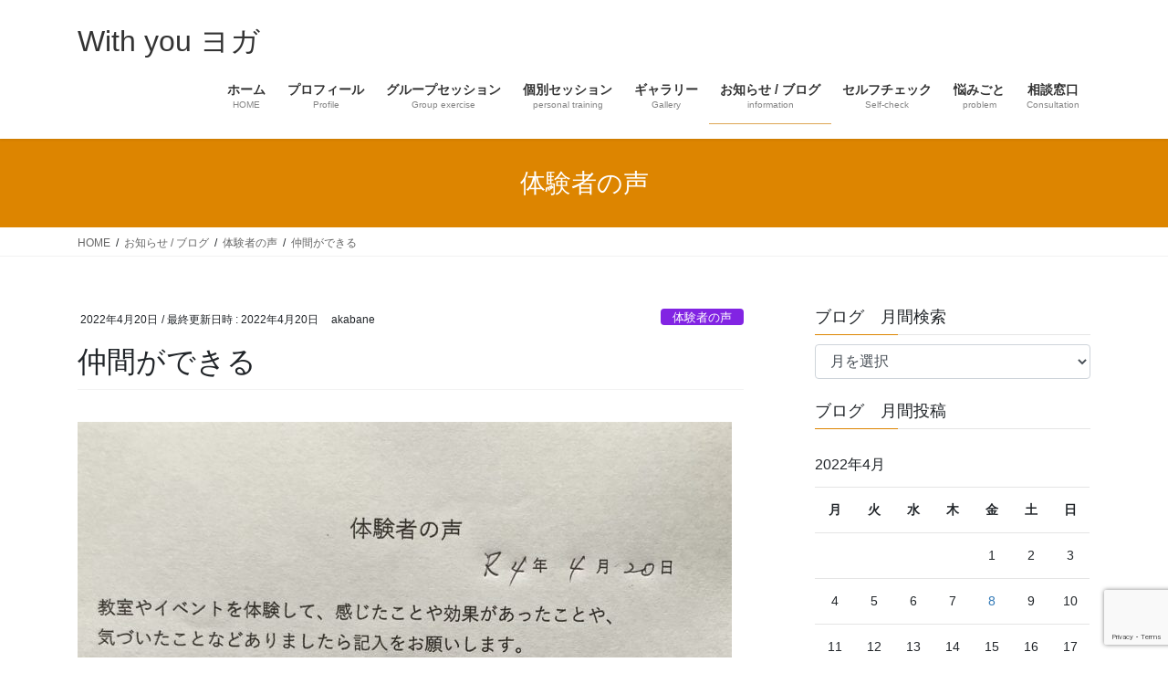

--- FILE ---
content_type: text/html; charset=UTF-8
request_url: https://withyou2020.com/2022/04/20/voice/
body_size: 14790
content:
<!DOCTYPE html>
<html lang="ja">
<head>
<meta charset="utf-8">
<meta http-equiv="X-UA-Compatible" content="IE=edge">
<meta name="viewport" content="width=device-width, initial-scale=1">

<title>仲間ができる | With you ヨガ</title>
<meta name='robots' content='max-image-preview:large' />
<link rel='dns-prefetch' href='//stats.wp.com' />
<link rel="alternate" type="application/rss+xml" title="With you ヨガ &raquo; フィード" href="https://withyou2020.com/feed/" />
<link rel="alternate" type="application/rss+xml" title="With you ヨガ &raquo; コメントフィード" href="https://withyou2020.com/comments/feed/" />
<link rel="alternate" type="application/rss+xml" title="With you ヨガ &raquo; 仲間ができる のコメントのフィード" href="https://withyou2020.com/2022/04/20/voice/feed/" />
<meta name="description" content="体験者の声をありがとうございます！楽しさが伝わり何よりです。仲間が増えると楽しいですよね！これからもよろしくお願いします。" /><script type="text/javascript">
/* <![CDATA[ */
window._wpemojiSettings = {"baseUrl":"https:\/\/s.w.org\/images\/core\/emoji\/15.0.3\/72x72\/","ext":".png","svgUrl":"https:\/\/s.w.org\/images\/core\/emoji\/15.0.3\/svg\/","svgExt":".svg","source":{"concatemoji":"https:\/\/withyou2020.com\/wp-includes\/js\/wp-emoji-release.min.js?ver=6.6.4"}};
/*! This file is auto-generated */
!function(i,n){var o,s,e;function c(e){try{var t={supportTests:e,timestamp:(new Date).valueOf()};sessionStorage.setItem(o,JSON.stringify(t))}catch(e){}}function p(e,t,n){e.clearRect(0,0,e.canvas.width,e.canvas.height),e.fillText(t,0,0);var t=new Uint32Array(e.getImageData(0,0,e.canvas.width,e.canvas.height).data),r=(e.clearRect(0,0,e.canvas.width,e.canvas.height),e.fillText(n,0,0),new Uint32Array(e.getImageData(0,0,e.canvas.width,e.canvas.height).data));return t.every(function(e,t){return e===r[t]})}function u(e,t,n){switch(t){case"flag":return n(e,"\ud83c\udff3\ufe0f\u200d\u26a7\ufe0f","\ud83c\udff3\ufe0f\u200b\u26a7\ufe0f")?!1:!n(e,"\ud83c\uddfa\ud83c\uddf3","\ud83c\uddfa\u200b\ud83c\uddf3")&&!n(e,"\ud83c\udff4\udb40\udc67\udb40\udc62\udb40\udc65\udb40\udc6e\udb40\udc67\udb40\udc7f","\ud83c\udff4\u200b\udb40\udc67\u200b\udb40\udc62\u200b\udb40\udc65\u200b\udb40\udc6e\u200b\udb40\udc67\u200b\udb40\udc7f");case"emoji":return!n(e,"\ud83d\udc26\u200d\u2b1b","\ud83d\udc26\u200b\u2b1b")}return!1}function f(e,t,n){var r="undefined"!=typeof WorkerGlobalScope&&self instanceof WorkerGlobalScope?new OffscreenCanvas(300,150):i.createElement("canvas"),a=r.getContext("2d",{willReadFrequently:!0}),o=(a.textBaseline="top",a.font="600 32px Arial",{});return e.forEach(function(e){o[e]=t(a,e,n)}),o}function t(e){var t=i.createElement("script");t.src=e,t.defer=!0,i.head.appendChild(t)}"undefined"!=typeof Promise&&(o="wpEmojiSettingsSupports",s=["flag","emoji"],n.supports={everything:!0,everythingExceptFlag:!0},e=new Promise(function(e){i.addEventListener("DOMContentLoaded",e,{once:!0})}),new Promise(function(t){var n=function(){try{var e=JSON.parse(sessionStorage.getItem(o));if("object"==typeof e&&"number"==typeof e.timestamp&&(new Date).valueOf()<e.timestamp+604800&&"object"==typeof e.supportTests)return e.supportTests}catch(e){}return null}();if(!n){if("undefined"!=typeof Worker&&"undefined"!=typeof OffscreenCanvas&&"undefined"!=typeof URL&&URL.createObjectURL&&"undefined"!=typeof Blob)try{var e="postMessage("+f.toString()+"("+[JSON.stringify(s),u.toString(),p.toString()].join(",")+"));",r=new Blob([e],{type:"text/javascript"}),a=new Worker(URL.createObjectURL(r),{name:"wpTestEmojiSupports"});return void(a.onmessage=function(e){c(n=e.data),a.terminate(),t(n)})}catch(e){}c(n=f(s,u,p))}t(n)}).then(function(e){for(var t in e)n.supports[t]=e[t],n.supports.everything=n.supports.everything&&n.supports[t],"flag"!==t&&(n.supports.everythingExceptFlag=n.supports.everythingExceptFlag&&n.supports[t]);n.supports.everythingExceptFlag=n.supports.everythingExceptFlag&&!n.supports.flag,n.DOMReady=!1,n.readyCallback=function(){n.DOMReady=!0}}).then(function(){return e}).then(function(){var e;n.supports.everything||(n.readyCallback(),(e=n.source||{}).concatemoji?t(e.concatemoji):e.wpemoji&&e.twemoji&&(t(e.twemoji),t(e.wpemoji)))}))}((window,document),window._wpemojiSettings);
/* ]]> */
</script>
<link rel='stylesheet' id='vkExUnit_common_style-css' href='https://withyou2020.com/wp-content/plugins/vk-all-in-one-expansion-unit/assets/css/vkExUnit_style.css?ver=9.99.4.1' type='text/css' media='all' />
<style id='vkExUnit_common_style-inline-css' type='text/css'>
.veu_promotion-alert__content--text { border: 1px solid rgba(0,0,0,0.125); padding: 0.5em 1em; border-radius: var(--vk-size-radius); margin-bottom: var(--vk-margin-block-bottom); font-size: 0.875rem; } /* Alert Content部分に段落タグを入れた場合に最後の段落の余白を0にする */ .veu_promotion-alert__content--text p:last-of-type{ margin-bottom:0; margin-top: 0; }
:root {--ver_page_top_button_url:url(https://withyou2020.com/wp-content/plugins/vk-all-in-one-expansion-unit/assets/images/to-top-btn-icon.svg);}@font-face {font-weight: normal;font-style: normal;font-family: "vk_sns";src: url("https://withyou2020.com/wp-content/plugins/vk-all-in-one-expansion-unit/inc/sns/icons/fonts/vk_sns.eot?-bq20cj");src: url("https://withyou2020.com/wp-content/plugins/vk-all-in-one-expansion-unit/inc/sns/icons/fonts/vk_sns.eot?#iefix-bq20cj") format("embedded-opentype"),url("https://withyou2020.com/wp-content/plugins/vk-all-in-one-expansion-unit/inc/sns/icons/fonts/vk_sns.woff?-bq20cj") format("woff"),url("https://withyou2020.com/wp-content/plugins/vk-all-in-one-expansion-unit/inc/sns/icons/fonts/vk_sns.ttf?-bq20cj") format("truetype"),url("https://withyou2020.com/wp-content/plugins/vk-all-in-one-expansion-unit/inc/sns/icons/fonts/vk_sns.svg?-bq20cj#vk_sns") format("svg");}
</style>
<style id='wp-emoji-styles-inline-css' type='text/css'>

	img.wp-smiley, img.emoji {
		display: inline !important;
		border: none !important;
		box-shadow: none !important;
		height: 1em !important;
		width: 1em !important;
		margin: 0 0.07em !important;
		vertical-align: -0.1em !important;
		background: none !important;
		padding: 0 !important;
	}
</style>
<link rel='stylesheet' id='wp-block-library-css' href='https://withyou2020.com/wp-includes/css/dist/block-library/style.min.css?ver=6.6.4' type='text/css' media='all' />
<style id='wp-block-library-inline-css' type='text/css'>
/* VK Color Palettes */
</style>
<link rel='stylesheet' id='mediaelement-css' href='https://withyou2020.com/wp-includes/js/mediaelement/mediaelementplayer-legacy.min.css?ver=4.2.17' type='text/css' media='all' />
<link rel='stylesheet' id='wp-mediaelement-css' href='https://withyou2020.com/wp-includes/js/mediaelement/wp-mediaelement.min.css?ver=6.6.4' type='text/css' media='all' />
<style id='jetpack-sharing-buttons-style-inline-css' type='text/css'>
.jetpack-sharing-buttons__services-list{display:flex;flex-direction:row;flex-wrap:wrap;gap:0;list-style-type:none;margin:5px;padding:0}.jetpack-sharing-buttons__services-list.has-small-icon-size{font-size:12px}.jetpack-sharing-buttons__services-list.has-normal-icon-size{font-size:16px}.jetpack-sharing-buttons__services-list.has-large-icon-size{font-size:24px}.jetpack-sharing-buttons__services-list.has-huge-icon-size{font-size:36px}@media print{.jetpack-sharing-buttons__services-list{display:none!important}}.editor-styles-wrapper .wp-block-jetpack-sharing-buttons{gap:0;padding-inline-start:0}ul.jetpack-sharing-buttons__services-list.has-background{padding:1.25em 2.375em}
</style>
<link rel='stylesheet' id='vk-blocks/alert-css' href='https://withyou2020.com/wp-content/plugins/vk-blocks/build/alert/style.css?ver=1.84.0.1' type='text/css' media='all' />
<link rel='stylesheet' id='vk-blocks/ancestor-page-list-css' href='https://withyou2020.com/wp-content/plugins/vk-blocks/build/ancestor-page-list/style.css?ver=1.84.0.1' type='text/css' media='all' />
<link rel='stylesheet' id='vk-blocks/balloon-css' href='https://withyou2020.com/wp-content/plugins/vk-blocks/build/balloon/style.css?ver=1.84.0.1' type='text/css' media='all' />
<link rel='stylesheet' id='vk-blocks/border-box-css' href='https://withyou2020.com/wp-content/plugins/vk-blocks/build/border-box/style.css?ver=1.84.0.1' type='text/css' media='all' />
<link rel='stylesheet' id='vk-blocks/button-css' href='https://withyou2020.com/wp-content/plugins/vk-blocks/build/button/style.css?ver=1.84.0.1' type='text/css' media='all' />
<link rel='stylesheet' id='vk-blocks/faq-css' href='https://withyou2020.com/wp-content/plugins/vk-blocks/build/faq/style.css?ver=1.84.0.1' type='text/css' media='all' />
<link rel='stylesheet' id='vk-blocks/flow-css' href='https://withyou2020.com/wp-content/plugins/vk-blocks/build/flow/style.css?ver=1.84.0.1' type='text/css' media='all' />
<link rel='stylesheet' id='vk-blocks/heading-css' href='https://withyou2020.com/wp-content/plugins/vk-blocks/build/heading/style.css?ver=1.84.0.1' type='text/css' media='all' />
<link rel='stylesheet' id='vk-blocks/icon-css' href='https://withyou2020.com/wp-content/plugins/vk-blocks/build/icon/style.css?ver=1.84.0.1' type='text/css' media='all' />
<link rel='stylesheet' id='vk-blocks/icon-outer-css' href='https://withyou2020.com/wp-content/plugins/vk-blocks/build/icon-outer/style.css?ver=1.84.0.1' type='text/css' media='all' />
<link rel='stylesheet' id='vk-blocks/pr-blocks-css' href='https://withyou2020.com/wp-content/plugins/vk-blocks/build/pr-blocks/style.css?ver=1.84.0.1' type='text/css' media='all' />
<link rel='stylesheet' id='vk-blocks/pr-content-css' href='https://withyou2020.com/wp-content/plugins/vk-blocks/build/pr-content/style.css?ver=1.84.0.1' type='text/css' media='all' />
<link rel='stylesheet' id='vk-swiper-style-css' href='https://withyou2020.com/wp-content/plugins/vk-blocks/vendor/vektor-inc/vk-swiper/src/assets/css/swiper-bundle.min.css?ver=11.0.2' type='text/css' media='all' />
<link rel='stylesheet' id='vk-blocks/slider-css' href='https://withyou2020.com/wp-content/plugins/vk-blocks/build/slider/style.css?ver=1.84.0.1' type='text/css' media='all' />
<link rel='stylesheet' id='vk-blocks/slider-item-css' href='https://withyou2020.com/wp-content/plugins/vk-blocks/build/slider-item/style.css?ver=1.84.0.1' type='text/css' media='all' />
<link rel='stylesheet' id='vk-blocks/spacer-css' href='https://withyou2020.com/wp-content/plugins/vk-blocks/build/spacer/style.css?ver=1.84.0.1' type='text/css' media='all' />
<link rel='stylesheet' id='vk-blocks/staff-css' href='https://withyou2020.com/wp-content/plugins/vk-blocks/build/staff/style.css?ver=1.84.0.1' type='text/css' media='all' />
<style id='classic-theme-styles-inline-css' type='text/css'>
/*! This file is auto-generated */
.wp-block-button__link{color:#fff;background-color:#32373c;border-radius:9999px;box-shadow:none;text-decoration:none;padding:calc(.667em + 2px) calc(1.333em + 2px);font-size:1.125em}.wp-block-file__button{background:#32373c;color:#fff;text-decoration:none}
</style>
<style id='global-styles-inline-css' type='text/css'>
:root{--wp--preset--aspect-ratio--square: 1;--wp--preset--aspect-ratio--4-3: 4/3;--wp--preset--aspect-ratio--3-4: 3/4;--wp--preset--aspect-ratio--3-2: 3/2;--wp--preset--aspect-ratio--2-3: 2/3;--wp--preset--aspect-ratio--16-9: 16/9;--wp--preset--aspect-ratio--9-16: 9/16;--wp--preset--color--black: #000000;--wp--preset--color--cyan-bluish-gray: #abb8c3;--wp--preset--color--white: #ffffff;--wp--preset--color--pale-pink: #f78da7;--wp--preset--color--vivid-red: #cf2e2e;--wp--preset--color--luminous-vivid-orange: #ff6900;--wp--preset--color--luminous-vivid-amber: #fcb900;--wp--preset--color--light-green-cyan: #7bdcb5;--wp--preset--color--vivid-green-cyan: #00d084;--wp--preset--color--pale-cyan-blue: #8ed1fc;--wp--preset--color--vivid-cyan-blue: #0693e3;--wp--preset--color--vivid-purple: #9b51e0;--wp--preset--gradient--vivid-cyan-blue-to-vivid-purple: linear-gradient(135deg,rgba(6,147,227,1) 0%,rgb(155,81,224) 100%);--wp--preset--gradient--light-green-cyan-to-vivid-green-cyan: linear-gradient(135deg,rgb(122,220,180) 0%,rgb(0,208,130) 100%);--wp--preset--gradient--luminous-vivid-amber-to-luminous-vivid-orange: linear-gradient(135deg,rgba(252,185,0,1) 0%,rgba(255,105,0,1) 100%);--wp--preset--gradient--luminous-vivid-orange-to-vivid-red: linear-gradient(135deg,rgba(255,105,0,1) 0%,rgb(207,46,46) 100%);--wp--preset--gradient--very-light-gray-to-cyan-bluish-gray: linear-gradient(135deg,rgb(238,238,238) 0%,rgb(169,184,195) 100%);--wp--preset--gradient--cool-to-warm-spectrum: linear-gradient(135deg,rgb(74,234,220) 0%,rgb(151,120,209) 20%,rgb(207,42,186) 40%,rgb(238,44,130) 60%,rgb(251,105,98) 80%,rgb(254,248,76) 100%);--wp--preset--gradient--blush-light-purple: linear-gradient(135deg,rgb(255,206,236) 0%,rgb(152,150,240) 100%);--wp--preset--gradient--blush-bordeaux: linear-gradient(135deg,rgb(254,205,165) 0%,rgb(254,45,45) 50%,rgb(107,0,62) 100%);--wp--preset--gradient--luminous-dusk: linear-gradient(135deg,rgb(255,203,112) 0%,rgb(199,81,192) 50%,rgb(65,88,208) 100%);--wp--preset--gradient--pale-ocean: linear-gradient(135deg,rgb(255,245,203) 0%,rgb(182,227,212) 50%,rgb(51,167,181) 100%);--wp--preset--gradient--electric-grass: linear-gradient(135deg,rgb(202,248,128) 0%,rgb(113,206,126) 100%);--wp--preset--gradient--midnight: linear-gradient(135deg,rgb(2,3,129) 0%,rgb(40,116,252) 100%);--wp--preset--font-size--small: 13px;--wp--preset--font-size--medium: 20px;--wp--preset--font-size--large: 36px;--wp--preset--font-size--x-large: 42px;--wp--preset--spacing--20: 0.44rem;--wp--preset--spacing--30: 0.67rem;--wp--preset--spacing--40: 1rem;--wp--preset--spacing--50: 1.5rem;--wp--preset--spacing--60: 2.25rem;--wp--preset--spacing--70: 3.38rem;--wp--preset--spacing--80: 5.06rem;--wp--preset--shadow--natural: 6px 6px 9px rgba(0, 0, 0, 0.2);--wp--preset--shadow--deep: 12px 12px 50px rgba(0, 0, 0, 0.4);--wp--preset--shadow--sharp: 6px 6px 0px rgba(0, 0, 0, 0.2);--wp--preset--shadow--outlined: 6px 6px 0px -3px rgba(255, 255, 255, 1), 6px 6px rgba(0, 0, 0, 1);--wp--preset--shadow--crisp: 6px 6px 0px rgba(0, 0, 0, 1);}:where(.is-layout-flex){gap: 0.5em;}:where(.is-layout-grid){gap: 0.5em;}body .is-layout-flex{display: flex;}.is-layout-flex{flex-wrap: wrap;align-items: center;}.is-layout-flex > :is(*, div){margin: 0;}body .is-layout-grid{display: grid;}.is-layout-grid > :is(*, div){margin: 0;}:where(.wp-block-columns.is-layout-flex){gap: 2em;}:where(.wp-block-columns.is-layout-grid){gap: 2em;}:where(.wp-block-post-template.is-layout-flex){gap: 1.25em;}:where(.wp-block-post-template.is-layout-grid){gap: 1.25em;}.has-black-color{color: var(--wp--preset--color--black) !important;}.has-cyan-bluish-gray-color{color: var(--wp--preset--color--cyan-bluish-gray) !important;}.has-white-color{color: var(--wp--preset--color--white) !important;}.has-pale-pink-color{color: var(--wp--preset--color--pale-pink) !important;}.has-vivid-red-color{color: var(--wp--preset--color--vivid-red) !important;}.has-luminous-vivid-orange-color{color: var(--wp--preset--color--luminous-vivid-orange) !important;}.has-luminous-vivid-amber-color{color: var(--wp--preset--color--luminous-vivid-amber) !important;}.has-light-green-cyan-color{color: var(--wp--preset--color--light-green-cyan) !important;}.has-vivid-green-cyan-color{color: var(--wp--preset--color--vivid-green-cyan) !important;}.has-pale-cyan-blue-color{color: var(--wp--preset--color--pale-cyan-blue) !important;}.has-vivid-cyan-blue-color{color: var(--wp--preset--color--vivid-cyan-blue) !important;}.has-vivid-purple-color{color: var(--wp--preset--color--vivid-purple) !important;}.has-black-background-color{background-color: var(--wp--preset--color--black) !important;}.has-cyan-bluish-gray-background-color{background-color: var(--wp--preset--color--cyan-bluish-gray) !important;}.has-white-background-color{background-color: var(--wp--preset--color--white) !important;}.has-pale-pink-background-color{background-color: var(--wp--preset--color--pale-pink) !important;}.has-vivid-red-background-color{background-color: var(--wp--preset--color--vivid-red) !important;}.has-luminous-vivid-orange-background-color{background-color: var(--wp--preset--color--luminous-vivid-orange) !important;}.has-luminous-vivid-amber-background-color{background-color: var(--wp--preset--color--luminous-vivid-amber) !important;}.has-light-green-cyan-background-color{background-color: var(--wp--preset--color--light-green-cyan) !important;}.has-vivid-green-cyan-background-color{background-color: var(--wp--preset--color--vivid-green-cyan) !important;}.has-pale-cyan-blue-background-color{background-color: var(--wp--preset--color--pale-cyan-blue) !important;}.has-vivid-cyan-blue-background-color{background-color: var(--wp--preset--color--vivid-cyan-blue) !important;}.has-vivid-purple-background-color{background-color: var(--wp--preset--color--vivid-purple) !important;}.has-black-border-color{border-color: var(--wp--preset--color--black) !important;}.has-cyan-bluish-gray-border-color{border-color: var(--wp--preset--color--cyan-bluish-gray) !important;}.has-white-border-color{border-color: var(--wp--preset--color--white) !important;}.has-pale-pink-border-color{border-color: var(--wp--preset--color--pale-pink) !important;}.has-vivid-red-border-color{border-color: var(--wp--preset--color--vivid-red) !important;}.has-luminous-vivid-orange-border-color{border-color: var(--wp--preset--color--luminous-vivid-orange) !important;}.has-luminous-vivid-amber-border-color{border-color: var(--wp--preset--color--luminous-vivid-amber) !important;}.has-light-green-cyan-border-color{border-color: var(--wp--preset--color--light-green-cyan) !important;}.has-vivid-green-cyan-border-color{border-color: var(--wp--preset--color--vivid-green-cyan) !important;}.has-pale-cyan-blue-border-color{border-color: var(--wp--preset--color--pale-cyan-blue) !important;}.has-vivid-cyan-blue-border-color{border-color: var(--wp--preset--color--vivid-cyan-blue) !important;}.has-vivid-purple-border-color{border-color: var(--wp--preset--color--vivid-purple) !important;}.has-vivid-cyan-blue-to-vivid-purple-gradient-background{background: var(--wp--preset--gradient--vivid-cyan-blue-to-vivid-purple) !important;}.has-light-green-cyan-to-vivid-green-cyan-gradient-background{background: var(--wp--preset--gradient--light-green-cyan-to-vivid-green-cyan) !important;}.has-luminous-vivid-amber-to-luminous-vivid-orange-gradient-background{background: var(--wp--preset--gradient--luminous-vivid-amber-to-luminous-vivid-orange) !important;}.has-luminous-vivid-orange-to-vivid-red-gradient-background{background: var(--wp--preset--gradient--luminous-vivid-orange-to-vivid-red) !important;}.has-very-light-gray-to-cyan-bluish-gray-gradient-background{background: var(--wp--preset--gradient--very-light-gray-to-cyan-bluish-gray) !important;}.has-cool-to-warm-spectrum-gradient-background{background: var(--wp--preset--gradient--cool-to-warm-spectrum) !important;}.has-blush-light-purple-gradient-background{background: var(--wp--preset--gradient--blush-light-purple) !important;}.has-blush-bordeaux-gradient-background{background: var(--wp--preset--gradient--blush-bordeaux) !important;}.has-luminous-dusk-gradient-background{background: var(--wp--preset--gradient--luminous-dusk) !important;}.has-pale-ocean-gradient-background{background: var(--wp--preset--gradient--pale-ocean) !important;}.has-electric-grass-gradient-background{background: var(--wp--preset--gradient--electric-grass) !important;}.has-midnight-gradient-background{background: var(--wp--preset--gradient--midnight) !important;}.has-small-font-size{font-size: var(--wp--preset--font-size--small) !important;}.has-medium-font-size{font-size: var(--wp--preset--font-size--medium) !important;}.has-large-font-size{font-size: var(--wp--preset--font-size--large) !important;}.has-x-large-font-size{font-size: var(--wp--preset--font-size--x-large) !important;}
:where(.wp-block-post-template.is-layout-flex){gap: 1.25em;}:where(.wp-block-post-template.is-layout-grid){gap: 1.25em;}
:where(.wp-block-columns.is-layout-flex){gap: 2em;}:where(.wp-block-columns.is-layout-grid){gap: 2em;}
:root :where(.wp-block-pullquote){font-size: 1.5em;line-height: 1.6;}
</style>
<link rel='stylesheet' id='contact-form-7-css' href='https://withyou2020.com/wp-content/plugins/contact-form-7/includes/css/styles.css?ver=5.9.8' type='text/css' media='all' />
<link rel='stylesheet' id='veu-cta-css' href='https://withyou2020.com/wp-content/plugins/vk-all-in-one-expansion-unit/inc/call-to-action/package/assets/css/style.css?ver=9.99.4.1' type='text/css' media='all' />
<link rel='stylesheet' id='bootstrap-4-style-css' href='https://withyou2020.com/wp-content/themes/lightning/library/bootstrap-4/css/bootstrap.min.css?ver=4.5.0' type='text/css' media='all' />
<link rel='stylesheet' id='lightning-common-style-css' href='https://withyou2020.com/wp-content/themes/lightning/assets/css/common.css?ver=12.7.0' type='text/css' media='all' />
<style id='lightning-common-style-inline-css' type='text/css'>
/* vk-mobile-nav */:root {--vk-mobile-nav-menu-btn-bg-src: url("https://withyou2020.com/wp-content/themes/lightning/inc/vk-mobile-nav/package//images/vk-menu-btn-black.svg");--vk-mobile-nav-menu-btn-close-bg-src: url("https://withyou2020.com/wp-content/themes/lightning/inc/vk-mobile-nav/package//images/vk-menu-close-black.svg");--vk-menu-acc-icon-open-black-bg-src: url("https://withyou2020.com/wp-content/themes/lightning/inc/vk-mobile-nav/package//images/vk-menu-acc-icon-open-black.svg");--vk-menu-acc-icon-close-black-bg-src: url("https://withyou2020.com/wp-content/themes/lightning/inc/vk-mobile-nav/package//images/vk-menu-close-black.svg");}
</style>
<link rel='stylesheet' id='lightning-design-style-css' href='https://withyou2020.com/wp-content/themes/lightning/design-skin/origin2/css/style.css?ver=12.7.0' type='text/css' media='all' />
<style id='lightning-design-style-inline-css' type='text/css'>
/* ltg common custom */:root {--vk-menu-acc-btn-border-color:#333;--color-key:#dd8500;--color-key-dark:#dda552;}.bbp-submit-wrapper .button.submit { background-color:#dda552 ; }.bbp-submit-wrapper .button.submit:hover { background-color:#dd8500 ; }.veu_color_txt_key { color:#dda552 ; }.veu_color_bg_key { background-color:#dda552 ; }.veu_color_border_key { border-color:#dda552 ; }.btn-default { border-color:#dd8500;color:#dd8500;}.btn-default:focus,.btn-default:hover { border-color:#dd8500;background-color: #dd8500; }.wp-block-search__button,.btn-primary { background-color:#dd8500;border-color:#dda552; }.wp-block-search__button:focus,.wp-block-search__button:hover,.btn-primary:focus,.btn-primary:hover { background-color:#dda552;border-color:#dd8500; }.btn-outline-primary { color : #dd8500 ; border-color:#dd8500; }.btn-outline-primary:hover { color : #fff; background-color:#dd8500;border-color:#dda552; }a { color:#337ab7; }
.media .media-body .media-heading a:hover { color:#dd8500; }@media (min-width: 768px){.gMenu > li:before,.gMenu > li.menu-item-has-children::after { border-bottom-color:#dda552 }.gMenu li li { background-color:#dda552 }.gMenu li li a:hover { background-color:#dd8500; }} /* @media (min-width: 768px) */.page-header { background-color:#dd8500; }h2,.mainSection-title { border-top-color:#dd8500; }h3:after,.subSection-title:after { border-bottom-color:#dd8500; }ul.page-numbers li span.page-numbers.current,.page-link dl .post-page-numbers.current { background-color:#dd8500; }.pager li > a { border-color:#dd8500;color:#dd8500;}.pager li > a:hover { background-color:#dd8500;color:#fff;}.siteFooter { border-top-color:#dd8500; }dt { border-left-color:#dd8500; }:root {--g_nav_main_acc_icon_open_url:url(https://withyou2020.com/wp-content/themes/lightning/inc/vk-mobile-nav/package/images/vk-menu-acc-icon-open-black.svg);--g_nav_main_acc_icon_close_url: url(https://withyou2020.com/wp-content/themes/lightning/inc/vk-mobile-nav/package/images/vk-menu-close-black.svg);--g_nav_sub_acc_icon_open_url: url(https://withyou2020.com/wp-content/themes/lightning/inc/vk-mobile-nav/package/images/vk-menu-acc-icon-open-white.svg);--g_nav_sub_acc_icon_close_url: url(https://withyou2020.com/wp-content/themes/lightning/inc/vk-mobile-nav/package/images/vk-menu-close-white.svg);}
</style>
<link rel='stylesheet' id='vk-blocks-build-css-css' href='https://withyou2020.com/wp-content/plugins/vk-blocks/build/block-build.css?ver=1.84.0.1' type='text/css' media='all' />
<style id='vk-blocks-build-css-inline-css' type='text/css'>
:root {--vk_flow-arrow: url(https://withyou2020.com/wp-content/plugins/vk-blocks/inc/vk-blocks/images/arrow_bottom.svg);--vk_image-mask-circle: url(https://withyou2020.com/wp-content/plugins/vk-blocks/inc/vk-blocks/images/circle.svg);--vk_image-mask-wave01: url(https://withyou2020.com/wp-content/plugins/vk-blocks/inc/vk-blocks/images/wave01.svg);--vk_image-mask-wave02: url(https://withyou2020.com/wp-content/plugins/vk-blocks/inc/vk-blocks/images/wave02.svg);--vk_image-mask-wave03: url(https://withyou2020.com/wp-content/plugins/vk-blocks/inc/vk-blocks/images/wave03.svg);--vk_image-mask-wave04: url(https://withyou2020.com/wp-content/plugins/vk-blocks/inc/vk-blocks/images/wave04.svg);}

	:root {

		--vk-balloon-border-width:1px;

		--vk-balloon-speech-offset:-12px;
	}
	
</style>
<link rel='stylesheet' id='vk-blocks/core-table-css' href='https://withyou2020.com/wp-content/plugins/vk-blocks/build/extensions/core/table/style.css?ver=1.84.0.1' type='text/css' media='all' />
<link rel='stylesheet' id='vk-blocks/core-heading-css' href='https://withyou2020.com/wp-content/plugins/vk-blocks/build/extensions/core/heading/style.css?ver=1.84.0.1' type='text/css' media='all' />
<link rel='stylesheet' id='vk-blocks/core-image-css' href='https://withyou2020.com/wp-content/plugins/vk-blocks/build/extensions/core/image/style.css?ver=1.84.0.1' type='text/css' media='all' />
<link rel='stylesheet' id='lightning-theme-style-css' href='https://withyou2020.com/wp-content/themes/lightning/style.css?ver=12.7.0' type='text/css' media='all' />
<style id='lightning-theme-style-inline-css' type='text/css'>

			.prBlock_icon_outer { border:1px solid #dd8500; }
			.prBlock_icon { color:#dd8500; }
		
</style>
<script type="text/javascript" src="https://withyou2020.com/wp-includes/js/jquery/jquery.min.js?ver=3.7.1" id="jquery-core-js"></script>
<script type="text/javascript" src="https://withyou2020.com/wp-includes/js/jquery/jquery-migrate.min.js?ver=3.4.1" id="jquery-migrate-js"></script>
<link rel="https://api.w.org/" href="https://withyou2020.com/wp-json/" /><link rel="alternate" title="JSON" type="application/json" href="https://withyou2020.com/wp-json/wp/v2/posts/2340" /><link rel="EditURI" type="application/rsd+xml" title="RSD" href="https://withyou2020.com/xmlrpc.php?rsd" />
<meta name="generator" content="WordPress 6.6.4" />
<link rel="canonical" href="https://withyou2020.com/2022/04/20/voice/" />
<link rel='shortlink' href='https://withyou2020.com/?p=2340' />
<link rel="alternate" title="oEmbed (JSON)" type="application/json+oembed" href="https://withyou2020.com/wp-json/oembed/1.0/embed?url=https%3A%2F%2Fwithyou2020.com%2F2022%2F04%2F20%2Fvoice%2F" />
<link rel="alternate" title="oEmbed (XML)" type="text/xml+oembed" href="https://withyou2020.com/wp-json/oembed/1.0/embed?url=https%3A%2F%2Fwithyou2020.com%2F2022%2F04%2F20%2Fvoice%2F&#038;format=xml" />
	<style>img#wpstats{display:none}</style>
		<style id="lightning-color-custom-for-plugins" type="text/css">/* ltg theme common */.color_key_bg,.color_key_bg_hover:hover{background-color: #dd8500;}.color_key_txt,.color_key_txt_hover:hover{color: #dd8500;}.color_key_border,.color_key_border_hover:hover{border-color: #dd8500;}.color_key_dark_bg,.color_key_dark_bg_hover:hover{background-color: #dda552;}.color_key_dark_txt,.color_key_dark_txt_hover:hover{color: #dda552;}.color_key_dark_border,.color_key_dark_border_hover:hover{border-color: #dda552;}</style>
<!-- BEGIN: WP Social Bookmarking Light HEAD --><script>
    (function (d, s, id) {
        var js, fjs = d.getElementsByTagName(s)[0];
        if (d.getElementById(id)) return;
        js = d.createElement(s);
        js.id = id;
        js.src = "//connect.facebook.net/en_US/sdk.js#xfbml=1&version=v2.7";
        fjs.parentNode.insertBefore(js, fjs);
    }(document, 'script', 'facebook-jssdk'));
</script>
<style type="text/css">.wp_social_bookmarking_light{
    border: 0 !important;
    padding: 10px 0 20px 0 !important;
    margin: 0 !important;
}
.wp_social_bookmarking_light div{
    float: left !important;
    border: 0 !important;
    padding: 0 !important;
    margin: 0 5px 0px 0 !important;
    min-height: 30px !important;
    line-height: 18px !important;
    text-indent: 0 !important;
}
.wp_social_bookmarking_light img{
    border: 0 !important;
    padding: 0;
    margin: 0;
    vertical-align: top !important;
}
.wp_social_bookmarking_light_clear{
    clear: both !important;
}
#fb-root{
    display: none;
}
.wsbl_facebook_like iframe{
    max-width: none !important;
}
.wsbl_pinterest a{
    border: 0px !important;
}
</style>
<!-- END: WP Social Bookmarking Light HEAD -->
<style type="text/css" id="custom-background-css">
body.custom-background { background-color: #ffffff; }
</style>
	<!-- [ VK All in One Expansion Unit OGP ] -->
<meta property="og:site_name" content="With you ヨガ" />
<meta property="og:url" content="https://withyou2020.com/2022/04/20/voice/" />
<meta property="og:title" content="仲間ができる | With you ヨガ" />
<meta property="og:description" content="体験者の声をありがとうございます！楽しさが伝わり何よりです。仲間が増えると楽しいですよね！これからもよろしくお願いします。" />
<meta property="og:type" content="article" />
<meta property="og:image" content="https://withyou2020.com/wp-content/uploads/2022/04/7_img_4317-717x1024.jpg" />
<meta property="og:image:width" content="717" />
<meta property="og:image:height" content="1024" />
<!-- [ / VK All in One Expansion Unit OGP ] -->
<!-- [ VK All in One Expansion Unit twitter card ] -->
<meta name="twitter:card" content="summary_large_image">
<meta name="twitter:description" content="体験者の声をありがとうございます！楽しさが伝わり何よりです。仲間が増えると楽しいですよね！これからもよろしくお願いします。">
<meta name="twitter:title" content="仲間ができる | With you ヨガ">
<meta name="twitter:url" content="https://withyou2020.com/2022/04/20/voice/">
	<meta name="twitter:image" content="https://withyou2020.com/wp-content/uploads/2022/04/7_img_4317-717x1024.jpg">
	<meta name="twitter:domain" content="withyou2020.com">
	<!-- [ / VK All in One Expansion Unit twitter card ] -->
	<link rel="icon" href="https://withyou2020.com/wp-content/uploads/2023/09/cropped-25910694_s-32x32.jpg" sizes="32x32" />
<link rel="icon" href="https://withyou2020.com/wp-content/uploads/2023/09/cropped-25910694_s-192x192.jpg" sizes="192x192" />
<link rel="apple-touch-icon" href="https://withyou2020.com/wp-content/uploads/2023/09/cropped-25910694_s-180x180.jpg" />
<meta name="msapplication-TileImage" content="https://withyou2020.com/wp-content/uploads/2023/09/cropped-25910694_s-270x270.jpg" />
<!-- [ VK All in One Expansion Unit Article Structure Data ] --><script type="application/ld+json">{"@context":"https://schema.org/","@type":"Article","headline":"仲間ができる","image":"https://withyou2020.com/wp-content/uploads/2022/04/7_img_4317-320x180.jpg","datePublished":"2022-04-20T21:39:20+09:00","dateModified":"2022-04-20T21:53:11+09:00","author":{"@type":"","name":"akabane","url":"https://withyou2020.com/","sameAs":""}}</script><!-- [ / VK All in One Expansion Unit Article Structure Data ] -->
</head>
<body class="post-template-default single single-post postid-2340 single-format-standard custom-background post-name-voice post-type-post vk-blocks sidebar-fix sidebar-fix-priority-top bootstrap4 device-pc">
<a class="skip-link screen-reader-text" href="#main">コンテンツへスキップ</a>
<a class="skip-link screen-reader-text" href="#vk-mobile-nav">ナビゲーションに移動</a>
<header class="siteHeader">
		<div class="container siteHeadContainer">
		<div class="navbar-header">
						<p class="navbar-brand siteHeader_logo">
			<a href="https://withyou2020.com/">
				<span>With you ヨガ</span>
			</a>
			</p>
								</div>

		<div id="gMenu_outer" class="gMenu_outer"><nav class="menu-%e3%83%a1%e3%82%a4%e3%83%b3%e3%83%a1%e3%83%8b%e3%83%a5%e3%83%bc-container"><ul id="menu-%e3%83%a1%e3%82%a4%e3%83%b3%e3%83%a1%e3%83%8b%e3%83%a5%e3%83%bc" class="menu gMenu vk-menu-acc"><li id="menu-item-55" class="menu-item menu-item-type-custom menu-item-object-custom menu-item-home"><a href="https://withyou2020.com"><strong class="gMenu_name"><i class="fas fa-home"></i> ホーム</strong><span class="gMenu_description">HOME</span></a></li>
<li id="menu-item-40" class="menu-item menu-item-type-post_type menu-item-object-page"><a href="https://withyou2020.com/profile/"><strong class="gMenu_name"><i class="fas fa-address-card"></i> プロフィール</strong><span class="gMenu_description">Profile</span></a></li>
<li id="menu-item-2239" class="menu-item menu-item-type-post_type menu-item-object-page"><a href="https://withyou2020.com/course-content-2/"><strong class="gMenu_name"><i class="fas fa-dumbbell"></i> グループセッション</strong><span class="gMenu_description">Group exercise</span></a></li>
<li id="menu-item-2957" class="menu-item menu-item-type-post_type menu-item-object-page"><a href="https://withyou2020.com/course-content-3/"><strong class="gMenu_name"><i class="fas fa-dumbbell"></i> 個別セッション</strong><span class="gMenu_description">personal training</span></a></li>
<li id="menu-item-1583" class="menu-item menu-item-type-custom menu-item-object-custom menu-item-has-children"><a href="https://www.instagram.com/withyou2020_a/"><strong class="gMenu_name"><i class="fa fa-camera" aria-hidden="true"></i> ギャラリー</strong><span class="gMenu_description">Gallery</span></a>
<ul class="sub-menu">
	<li id="menu-item-2044" class="menu-item menu-item-type-post_type menu-item-object-page"><a href="https://withyou2020.com/aroma/">With you アロマ</a></li>
</ul>
</li>
<li id="menu-item-533" class="menu-item menu-item-type-taxonomy menu-item-object-category current-post-ancestor menu-item-has-children"><a href="https://withyou2020.com/category/information/"><strong class="gMenu_name"><i class="fas fa-bullhorn"></i> お知らせ / ブログ</strong><span class="gMenu_description">information</span></a>
<ul class="sub-menu">
	<li id="menu-item-1041" class="menu-item menu-item-type-post_type menu-item-object-post"><a href="https://withyou2020.com/2021/02/04/home-training/">家トレ　種目</a></li>
</ul>
</li>
<li id="menu-item-1484" class="menu-item menu-item-type-post_type menu-item-object-page menu-item-has-children"><a href="https://withyou2020.com/conditioning-top/"><strong class="gMenu_name"><i class="fa fa-check-square" aria-hidden="true"></i> セルフチェック</strong><span class="gMenu_description">Self-check</span></a>
<ul class="sub-menu">
	<li id="menu-item-1486" class="menu-item menu-item-type-post_type menu-item-object-page"><a href="https://withyou2020.com/condition-1/">骨盤のゆがみと不快症状</a></li>
	<li id="menu-item-1485" class="menu-item menu-item-type-post_type menu-item-object-page"><a href="https://withyou2020.com/conditioning-2/">骨盤のゆがみのチェック</a></li>
	<li id="menu-item-1509" class="menu-item menu-item-type-post_type menu-item-object-page"><a href="https://withyou2020.com/conditioning-3/">骨盤のゆるみのチェック</a></li>
</ul>
</li>
<li id="menu-item-2403" class="menu-item menu-item-type-taxonomy menu-item-object-category menu-item-has-children"><a href="https://withyou2020.com/category/information/problem/"><strong class="gMenu_name"><i class="fa fa-microphone" aria-hidden="true"></i> 悩みごと</strong><span class="gMenu_description">problem</span></a>
<ul class="sub-menu">
	<li id="menu-item-2554" class="menu-item menu-item-type-post_type menu-item-object-page"><a href="https://withyou2020.com/ask/"><i class="fa fa-question-circle" aria-hidden="true"></i> カウンセリング</a></li>
	<li id="menu-item-3312" class="menu-item menu-item-type-post_type menu-item-object-page"><a href="https://withyou2020.com/ask-2/"><i class="fa fa-question-circle" aria-hidden="true"></i>アロマカウンセリング</a></li>
</ul>
</li>
<li id="menu-item-1772" class="menu-item menu-item-type-post_type menu-item-object-page menu-item-has-children"><a href="https://withyou2020.com/consultation/"><strong class="gMenu_name"><i class="fa fa-question-circle" aria-hidden="true"></i> 相談窓口</strong><span class="gMenu_description">Consultation</span></a>
<ul class="sub-menu">
	<li id="menu-item-2342" class="menu-item menu-item-type-taxonomy menu-item-object-category current-post-ancestor current-menu-parent current-post-parent"><a href="https://withyou2020.com/category/information/voice/"><i class="fa fa-microphone" aria-hidden="true"></i> 体験者の声</a></li>
</ul>
</li>
</ul></nav></div>	</div>
	</header>

<div class="section page-header"><div class="container"><div class="row"><div class="col-md-12">
<div class="page-header_pageTitle">
体験者の声</div>
</div></div></div></div><!-- [ /.page-header ] -->
<!-- [ .breadSection ] --><div class="section breadSection"><div class="container"><div class="row"><ol class="breadcrumb" itemtype="http://schema.org/BreadcrumbList"><li id="panHome" itemprop="itemListElement" itemscope itemtype="http://schema.org/ListItem"><a itemprop="item" href="https://withyou2020.com/"><span itemprop="name"><i class="fa fa-home"></i> HOME</span></a></li><li itemprop="itemListElement" itemscope itemtype="http://schema.org/ListItem"><a itemprop="item" href="https://withyou2020.com/category/information/"><span itemprop="name">お知らせ / ブログ</span></a></li><li itemprop="itemListElement" itemscope itemtype="http://schema.org/ListItem"><a itemprop="item" href="https://withyou2020.com/category/information/voice/"><span itemprop="name">体験者の声</span></a></li><li itemprop="itemListElement" itemscope itemtype="http://schema.org/ListItem"><a itemprop="item" href="https://withyou2020.com/2022/04/20/voice/"><span itemprop="name">仲間ができる</span></a></li></ol></div></div></div><!-- [ /.breadSection ] -->
<div class="section siteContent">
<div class="container">
<div class="row">

	<div class="col mainSection mainSection-col-two baseSection" id="main" role="main">
				
			<article id="post-2340" class="post-2340 post type-post status-publish format-standard has-post-thumbnail hentry category-voice">
					<header class="entry-header">
						<div class="entry-meta">


<span class="published entry-meta_items">2022年4月20日</span>

<span class="entry-meta_items entry-meta_updated">/ 最終更新日時 : <span class="updated">2022年4月20日</span></span>


	
	<span class="vcard author entry-meta_items entry-meta_items_author"><span class="fn">akabane</span></span>



<span class="entry-meta_items entry-meta_items_term"><a href="https://withyou2020.com/category/information/voice/" class="btn btn-xs btn-primary entry-meta_items_term_button" style="background-color:#8224e3;border:none;">体験者の声</a></span>
</div>
						<h1 class="entry-title">仲間ができる</h1>
					</header>

					
					<div class="entry-body">
												
<figure class="wp-block-image size-large"><img fetchpriority="high" decoding="async" width="717" height="1024" src="https://withyou2020.com/wp-content/uploads/2022/04/7_img_4317-717x1024.jpg" alt="" class="wp-image-2339" srcset="https://withyou2020.com/wp-content/uploads/2022/04/7_img_4317-717x1024.jpg 717w, https://withyou2020.com/wp-content/uploads/2022/04/7_img_4317-210x300.jpg 210w, https://withyou2020.com/wp-content/uploads/2022/04/7_img_4317-768x1097.jpg 768w, https://withyou2020.com/wp-content/uploads/2022/04/7_img_4317-1075x1536.jpg 1075w, https://withyou2020.com/wp-content/uploads/2022/04/7_img_4317.jpg 1300w" sizes="(max-width: 717px) 100vw, 717px" /></figure>



<p>体験者の声をありがとうございます！</p>



<p>楽しさが伝わり何よりです。仲間が増えると楽しいですよね！これからもよろしくお願いします。</p>
<div class='wp_social_bookmarking_light'>        <div class="wsbl_twitter"><a href="https://twitter.com/share" class="twitter-share-button" data-url="https://withyou2020.com/2022/04/20/voice/" data-text="仲間ができる">Tweet</a></div>        <div class="wsbl_line"><a href='http://line.me/R/msg/text/?%E4%BB%B2%E9%96%93%E3%81%8C%E3%81%A7%E3%81%8D%E3%82%8B%0D%0Ahttps%3A%2F%2Fwithyou2020.com%2F2022%2F04%2F20%2Fvoice%2F' title='LINEで送る' rel=nofollow class='wp_social_bookmarking_light_a' ><img src='https://withyou2020.com/wp-content/plugins/wp-social-bookmarking-light/public/images/line88x20.png' alt='LINEで送る' title='LINEで送る' width='88' height='20' class='wp_social_bookmarking_light_img' /></a></div>        <div class="wsbl_facebook_share"><div id="fb-root"></div><fb:share-button href="https://withyou2020.com/2022/04/20/voice/" type="button_count" ></fb:share-button></div>        <div class="wsbl_facebook_like"><div id="fb-root"></div><fb:like href="https://withyou2020.com/2022/04/20/voice/" layout="button_count" action="like" width="100" share="false" show_faces="false" ></fb:like></div>        <div class="wsbl_facebook"><a href='http://www.facebook.com/share.php?u=https%3A%2F%2Fwithyou2020.com%2F2022%2F04%2F20%2Fvoice%2F&t=%E4%BB%B2%E9%96%93%E3%81%8C%E3%81%A7%E3%81%8D%E3%82%8B' title='Facebook にシェア' rel=nofollow class='wp_social_bookmarking_light_a' target=_blank><img src='https://withyou2020.com/wp-content/plugins/wp-social-bookmarking-light/public/images/facebook.png' alt='Facebook にシェア' title='Facebook にシェア' width='16' height='16' class='wp_social_bookmarking_light_img' /></a></div>        <div class="wsbl_google"><a href='http://www.google.com/bookmarks/mark?op=add&bkmk=https%3A%2F%2Fwithyou2020.com%2F2022%2F04%2F20%2Fvoice%2F&title=%E4%BB%B2%E9%96%93%E3%81%8C%E3%81%A7%E3%81%8D%E3%82%8B' title='このエントリーを Google ブックマーク に追加' rel=nofollow class='wp_social_bookmarking_light_a' target=_blank><img src='https://withyou2020.com/wp-content/plugins/wp-social-bookmarking-light/public/images/google.png' alt='このエントリーを Google ブックマーク に追加' title='このエントリーを Google ブックマーク に追加' width='16' height='16' class='wp_social_bookmarking_light_img' /></a></div></div>
<br class='wp_social_bookmarking_light_clear' />
											</div>

					
					<div class="entry-footer">

						
						<div class="entry-meta-dataList"><dl><dt>カテゴリー</dt><dd><a href="https://withyou2020.com/category/information/voice/">体験者の声</a></dd></dl></div>
				</div><!-- [ /.entry-footer ] -->

									
	
		
		
		
		
	
				
			</article>

		


	<div class="vk_posts postNextPrev">

		<div id="post-2315" class="vk_post vk_post-postType-post card card-post card-horizontal card-sm vk_post-col-xs-12 vk_post-col-sm-12 vk_post-col-md-6 post-2315 post type-post status-publish format-standard has-post-thumbnail hentry category-news"><div class="card-horizontal-inner-row"><div class="vk_post-col-5 col-5 card-img-outer"><div class="vk_post_imgOuter" style="background-image:url(https://withyou2020.com/wp-content/uploads/2022/04/1_img_4167-768x1024.jpg)"><a href="https://withyou2020.com/2022/04/08/news-13/"><div class="card-img-overlay"><span class="vk_post_imgOuter_singleTermLabel" style="color:#fff;background-color:#dd8500">お知らせ</span></div><img src="https://withyou2020.com/wp-content/uploads/2022/04/1_img_4167-225x300.jpg" class="vk_post_imgOuter_img card-img card-img-use-bg wp-post-image" sizes="(max-width: 225px) 100vw, 225px" /></a></div><!-- [ /.vk_post_imgOuter ] --></div><!-- /.col --><div class="vk_post-col-7 col-7"><div class="vk_post_body card-body"><p class="postNextPrev_label">前の記事</p><h5 class="vk_post_title card-title"><a href="https://withyou2020.com/2022/04/08/news-13/">サークル始動！</a></h5><div class="vk_post_date card-date published">2022年4月8日</div></div><!-- [ /.card-body ] --></div><!-- /.col --></div><!-- [ /.row ] --></div><!-- [ /.card ] -->
		<div id="post-2371" class="vk_post vk_post-postType-post card card-post card-horizontal card-sm vk_post-col-xs-12 vk_post-col-sm-12 vk_post-col-md-6 card-horizontal-reverse postNextPrev_next post-2371 post type-post status-publish format-standard has-post-thumbnail hentry category-voice"><div class="card-horizontal-inner-row"><div class="vk_post-col-5 col-5 card-img-outer"><div class="vk_post_imgOuter" style="background-image:url(https://withyou2020.com/wp-content/uploads/2022/04/6_img_4318-1-715x1024.jpg)"><a href="https://withyou2020.com/2022/04/24/voice-5/"><div class="card-img-overlay"><span class="vk_post_imgOuter_singleTermLabel" style="color:#fff;background-color:#8224e3">体験者の声</span></div><img src="https://withyou2020.com/wp-content/uploads/2022/04/6_img_4318-1-209x300.jpg" class="vk_post_imgOuter_img card-img card-img-use-bg wp-post-image" sizes="(max-width: 209px) 100vw, 209px" /></a></div><!-- [ /.vk_post_imgOuter ] --></div><!-- /.col --><div class="vk_post-col-7 col-7"><div class="vk_post_body card-body"><p class="postNextPrev_label">次の記事</p><h5 class="vk_post_title card-title"><a href="https://withyou2020.com/2022/04/24/voice-5/">和やかな雰囲気</a></h5><div class="vk_post_date card-date published">2022年4月24日</div></div><!-- [ /.card-body ] --></div><!-- /.col --></div><!-- [ /.row ] --></div><!-- [ /.card ] -->
		</div>
					</div><!-- [ /.mainSection ] -->

			<div class="col subSection sideSection sideSection-col-two baseSection">
		<aside class="widget widget_archive" id="archives-3"><h1 class="widget-title subSection-title">ブログ　月間検索</h1>		<label class="screen-reader-text" for="archives-dropdown-3">ブログ　月間検索</label>
		<select id="archives-dropdown-3" name="archive-dropdown">
			
			<option value="">月を選択</option>
				<option value='https://withyou2020.com/2025/03/'> 2025年3月 &nbsp;(1)</option>
	<option value='https://withyou2020.com/2025/02/'> 2025年2月 &nbsp;(2)</option>
	<option value='https://withyou2020.com/2025/01/'> 2025年1月 &nbsp;(2)</option>
	<option value='https://withyou2020.com/2024/11/'> 2024年11月 &nbsp;(1)</option>
	<option value='https://withyou2020.com/2024/08/'> 2024年8月 &nbsp;(1)</option>
	<option value='https://withyou2020.com/2024/07/'> 2024年7月 &nbsp;(2)</option>
	<option value='https://withyou2020.com/2024/06/'> 2024年6月 &nbsp;(1)</option>
	<option value='https://withyou2020.com/2024/04/'> 2024年4月 &nbsp;(1)</option>
	<option value='https://withyou2020.com/2024/02/'> 2024年2月 &nbsp;(1)</option>
	<option value='https://withyou2020.com/2024/01/'> 2024年1月 &nbsp;(2)</option>
	<option value='https://withyou2020.com/2023/12/'> 2023年12月 &nbsp;(1)</option>
	<option value='https://withyou2020.com/2023/11/'> 2023年11月 &nbsp;(3)</option>
	<option value='https://withyou2020.com/2023/09/'> 2023年9月 &nbsp;(1)</option>
	<option value='https://withyou2020.com/2023/07/'> 2023年7月 &nbsp;(3)</option>
	<option value='https://withyou2020.com/2023/06/'> 2023年6月 &nbsp;(3)</option>
	<option value='https://withyou2020.com/2023/05/'> 2023年5月 &nbsp;(1)</option>
	<option value='https://withyou2020.com/2023/04/'> 2023年4月 &nbsp;(10)</option>
	<option value='https://withyou2020.com/2023/03/'> 2023年3月 &nbsp;(7)</option>
	<option value='https://withyou2020.com/2023/02/'> 2023年2月 &nbsp;(5)</option>
	<option value='https://withyou2020.com/2022/12/'> 2022年12月 &nbsp;(2)</option>
	<option value='https://withyou2020.com/2022/11/'> 2022年11月 &nbsp;(9)</option>
	<option value='https://withyou2020.com/2022/10/'> 2022年10月 &nbsp;(6)</option>
	<option value='https://withyou2020.com/2022/09/'> 2022年9月 &nbsp;(4)</option>
	<option value='https://withyou2020.com/2022/08/'> 2022年8月 &nbsp;(5)</option>
	<option value='https://withyou2020.com/2022/07/'> 2022年7月 &nbsp;(7)</option>
	<option value='https://withyou2020.com/2022/06/'> 2022年6月 &nbsp;(7)</option>
	<option value='https://withyou2020.com/2022/05/'> 2022年5月 &nbsp;(17)</option>
	<option value='https://withyou2020.com/2022/04/'> 2022年4月 &nbsp;(4)</option>
	<option value='https://withyou2020.com/2022/03/'> 2022年3月 &nbsp;(2)</option>
	<option value='https://withyou2020.com/2022/02/'> 2022年2月 &nbsp;(1)</option>
	<option value='https://withyou2020.com/2022/01/'> 2022年1月 &nbsp;(16)</option>
	<option value='https://withyou2020.com/2021/12/'> 2021年12月 &nbsp;(15)</option>
	<option value='https://withyou2020.com/2021/11/'> 2021年11月 &nbsp;(6)</option>
	<option value='https://withyou2020.com/2021/10/'> 2021年10月 &nbsp;(4)</option>
	<option value='https://withyou2020.com/2021/09/'> 2021年9月 &nbsp;(3)</option>
	<option value='https://withyou2020.com/2021/08/'> 2021年8月 &nbsp;(7)</option>
	<option value='https://withyou2020.com/2021/07/'> 2021年7月 &nbsp;(13)</option>
	<option value='https://withyou2020.com/2021/06/'> 2021年6月 &nbsp;(11)</option>
	<option value='https://withyou2020.com/2021/05/'> 2021年5月 &nbsp;(11)</option>
	<option value='https://withyou2020.com/2021/04/'> 2021年4月 &nbsp;(10)</option>
	<option value='https://withyou2020.com/2021/03/'> 2021年3月 &nbsp;(8)</option>
	<option value='https://withyou2020.com/2021/02/'> 2021年2月 &nbsp;(7)</option>
	<option value='https://withyou2020.com/2021/01/'> 2021年1月 &nbsp;(6)</option>
	<option value='https://withyou2020.com/2020/12/'> 2020年12月 &nbsp;(6)</option>
	<option value='https://withyou2020.com/2020/11/'> 2020年11月 &nbsp;(5)</option>
	<option value='https://withyou2020.com/2020/10/'> 2020年10月 &nbsp;(3)</option>

		</select>

			<script type="text/javascript">
/* <![CDATA[ */

(function() {
	var dropdown = document.getElementById( "archives-dropdown-3" );
	function onSelectChange() {
		if ( dropdown.options[ dropdown.selectedIndex ].value !== '' ) {
			document.location.href = this.options[ this.selectedIndex ].value;
		}
	}
	dropdown.onchange = onSelectChange;
})();

/* ]]> */
</script>
</aside><aside class="widget widget_calendar" id="calendar-2"><h1 class="widget-title subSection-title">ブログ　月間投稿</h1><div id="calendar_wrap" class="calendar_wrap"><table id="wp-calendar" class="wp-calendar-table">
	<caption>2022年4月</caption>
	<thead>
	<tr>
		<th scope="col" title="月曜日">月</th>
		<th scope="col" title="火曜日">火</th>
		<th scope="col" title="水曜日">水</th>
		<th scope="col" title="木曜日">木</th>
		<th scope="col" title="金曜日">金</th>
		<th scope="col" title="土曜日">土</th>
		<th scope="col" title="日曜日">日</th>
	</tr>
	</thead>
	<tbody>
	<tr>
		<td colspan="4" class="pad">&nbsp;</td><td>1</td><td>2</td><td>3</td>
	</tr>
	<tr>
		<td>4</td><td>5</td><td>6</td><td>7</td><td><a href="https://withyou2020.com/2022/04/08/" aria-label="2022年4月8日 に投稿を公開">8</a></td><td>9</td><td>10</td>
	</tr>
	<tr>
		<td>11</td><td>12</td><td>13</td><td>14</td><td>15</td><td>16</td><td>17</td>
	</tr>
	<tr>
		<td>18</td><td>19</td><td><a href="https://withyou2020.com/2022/04/20/" aria-label="2022年4月20日 に投稿を公開">20</a></td><td>21</td><td>22</td><td>23</td><td><a href="https://withyou2020.com/2022/04/24/" aria-label="2022年4月24日 に投稿を公開">24</a></td>
	</tr>
	<tr>
		<td>25</td><td>26</td><td><a href="https://withyou2020.com/2022/04/27/" aria-label="2022年4月27日 に投稿を公開">27</a></td><td>28</td><td>29</td><td>30</td>
		<td class="pad" colspan="1">&nbsp;</td>
	</tr>
	</tbody>
	</table><nav aria-label="前と次の月" class="wp-calendar-nav">
		<span class="wp-calendar-nav-prev"><a href="https://withyou2020.com/2022/03/">&laquo; 3月</a></span>
		<span class="pad">&nbsp;</span>
		<span class="wp-calendar-nav-next"><a href="https://withyou2020.com/2022/05/">5月 &raquo;</a></span>
	</nav></div></aside><aside class="widget widget_categories" id="categories-2"><h1 class="widget-title subSection-title">ブログ　カテゴリー</h1>
			<ul>
					<li class="cat-item cat-item-8"><a href="https://withyou2020.com/category/information/">お知らせ / ブログ (2)</a>
</li>
	<li class="cat-item cat-item-31"><a href="https://withyou2020.com/category/information/voice/">体験者の声 (32)</a>
</li>
	<li class="cat-item cat-item-32"><a href="https://withyou2020.com/category/information/problem/">悩みごと (28)</a>
</li>
	<li class="cat-item cat-item-16"><a href="https://withyou2020.com/category/information/news/">お知らせ (32)</a>
</li>
	<li class="cat-item cat-item-30"><a href="https://withyou2020.com/category/information/event/">イベント (37)</a>
</li>
	<li class="cat-item cat-item-4"><a href="https://withyou2020.com/category/information/exercise/">運動 (47)</a>
</li>
	<li class="cat-item cat-item-5"><a href="https://withyou2020.com/category/information/food/">食事 (34)</a>
</li>
	<li class="cat-item cat-item-15"><a href="https://withyou2020.com/category/information/aroma/">アロマ (38)</a>
</li>
	<li class="cat-item cat-item-1"><a href="https://withyou2020.com/category/information/other/">その他 (36)</a>
</li>
			</ul>

			</aside>		</div><!-- [ /.subSection ] -->
	

</div><!-- [ /.row ] -->
</div><!-- [ /.container ] -->
</div><!-- [ /.siteContent ] -->



<footer class="section siteFooter">
			<div class="footerMenu">
			<div class="container">
				<nav class="menu-%e3%83%95%e3%83%83%e3%82%bf%e3%83%bc%e3%83%a1%e3%83%8b%e3%83%a5%e3%83%bc-container"><ul id="menu-%e3%83%95%e3%83%83%e3%82%bf%e3%83%bc%e3%83%a1%e3%83%8b%e3%83%a5%e3%83%bc" class="menu nav"><li id="menu-item-301" class="menu-item menu-item-type-post_type menu-item-object-page menu-item-301"><a href="https://withyou2020.com/sitemap-page/">サイトマップ</a></li>
</ul></nav>			</div>
		</div>
					<div class="container sectionBox footerWidget">
			<div class="row">
				<div class="col-md-4"><aside class="widget widget_wp_widget_vkexunit_profile" id="wp_widget_vkexunit_profile-2">
<div class="veu_profile">
<h1 class="widget-title subSection-title">With you 2020</h1><div class="profile" >
<div class="media_outer media_round media_left" style="background:url(https://withyou2020.com/wp-content/uploads/2023/09/cropped-25910694_s.jpg) no-repeat 50% center;background-size: cover;"><img class="profile_media" src="https://withyou2020.com/wp-content/uploads/2023/09/cropped-25910694_s.jpg" alt="cropped-25910694_s.jpg" /></div><p class="profile_text">横須賀市汐入町<br />
080-2250-0905<br />
info@withyou2020.com<br />
</p>

<ul class="sns_btns">
<li class="instagram_btn"><a href="https://www.instagram.com/withyou2020_a" target="_blank" style="border-color:#f226e1;background-color:#f226e1;"><i class="fa-brands fa-instagram icon" style="color:#fff;"></i></a></li></ul>

</div>
<!-- / .site-profile -->
</div>
</aside></div><div class="col-md-4"></div><div class="col-md-4"></div>			</div>
		</div>
	
	
	<div class="container sectionBox copySection text-center">
			<p>Copyright &copy; With you ヨガ All Rights Reserved.</p><p>Powered by <a href="https://wordpress.org/">WordPress</a> with <a href="https://wordpress.org/themes/lightning/" target="_blank" title="Free WordPress Theme Lightning">Lightning Theme</a> &amp; <a href="https://wordpress.org/plugins/vk-all-in-one-expansion-unit/" target="_blank">VK All in One Expansion Unit</a></p>	</div>
</footer>
<a href="#top" id="page_top" class="page_top_btn">PAGE TOP</a><div id="vk-mobile-nav-menu-btn" class="vk-mobile-nav-menu-btn">MENU</div><div class="vk-mobile-nav" id="vk-mobile-nav"><aside class="widget vk-mobile-nav-widget widget_wp_widget_vkexunit_pr_blocks" id="wp_widget_vkexunit_pr_blocks-2">
<article class="veu_prBlocks prBlocks row">
<div class="prBlock col-sm-4">
<a href="https://withyou2020.com/conditioning-top/" >
<div class="prBlock_image" style="background:url(https://withyou2020.com/wp-content/uploads/2023/09/22441528_s.jpg) no-repeat 50% center;background-size: cover;"><img src="https://withyou2020.com/wp-content/uploads/2023/09/22441528_s.jpg" alt="22441528_s" /></div><!--//.prBlock_image --><h1 class="prBlock_title">Q、なぜ、ヨガを受ける必要があるのですか？</h1>
<p class="prBlock_summary">A、コロナだからこそ、ヨガを受けるのです。<br />
何故ならヨガをする事で、姿勢のバランスが取れて腰痛・肩こりの改善につながります。また、対面でコミュニケーションや身体の中心を動かすことで、血流がよくなり栄養がいきわたる事で、免疫力が上がり、病気になりにくい身体作りができるためです。<br />
これからも、コロナは続きますので、事前に予防策を講じる事が大切だと考えます。</p>
</a>
</div>
<!--//.prBlock -->
<div class="prBlock col-sm-4">
<a href="https://withyou2020.com/profile/" >
<div class="prBlock_image" style="background:url(https://withyou2020.com/wp-content/uploads/2021/12/1_img_3447.jpg) no-repeat 50% center;background-size: cover;"><img src="https://withyou2020.com/wp-content/uploads/2021/12/1_img_3447.jpg" alt="1_img_3447.jpg" /></div><!--//.prBlock_image --><h1 class="prBlock_title">Q、なぜ、この教室が良いのですか？</h1>
<p class="prBlock_summary">A、私は整体師やトレーナーとして骨盤調整の教室を10年以上行い、姿勢や骨盤の歪みを日々研究しており、経験と実績があるからです。<br />
そして、対面の教室を通して「楽しむ、楽しい」をモットーに行っています。この楽しい雰囲気作りは、私だからできる事なのです。<br />
</p>
</a>
</div>
<!--//.prBlock -->
<div class="prBlock col-sm-4">
<a href="https://withyou2020.com/2021/04/29/exercise-1100/" >
<div class="prBlock_image" style="background:url(https://withyou2020.com/wp-content/uploads/2021/04/4004949_s.jpg) no-repeat 50% center;background-size: cover;"><img src="https://withyou2020.com/wp-content/uploads/2021/04/4004949_s.jpg" alt="4004949_s" /></div><!--//.prBlock_image --><h1 class="prBlock_title">Q、続けるにはどうすれば良いですか？</h1>
<p class="prBlock_summary">何事も楽しくないと続きませんよね？<br />
笑う門には福来るとありますがそれに加え笑う、楽しむ事で腹式呼吸になりやすく、自然と酸素を沢山取り込む事で、血液の循環が良くなり免疫力が上がり、病気になりにくい身体になります。<br />
<br />
親切！丁寧！楽しい教室でお待ちしております(^^)/</p>
</a>
</div>
<!--//.prBlock -->
</article></aside>
<!-- //.pr_blocks --><nav class="global-nav" role="navigation"><ul id="menu-%e3%83%a1%e3%82%a4%e3%83%b3%e3%83%a1%e3%83%8b%e3%83%a5%e3%83%bc-1" class="vk-menu-acc  menu"><li id="menu-item-55" class="menu-item menu-item-type-custom menu-item-object-custom menu-item-home menu-item-55"><a href="https://withyou2020.com"><i class="fas fa-home"></i> ホーム</a></li>
<li id="menu-item-40" class="menu-item menu-item-type-post_type menu-item-object-page menu-item-40"><a href="https://withyou2020.com/profile/"><i class="fas fa-address-card"></i> プロフィール</a></li>
<li id="menu-item-2239" class="menu-item menu-item-type-post_type menu-item-object-page menu-item-2239"><a href="https://withyou2020.com/course-content-2/"><i class="fas fa-dumbbell"></i> グループセッション</a></li>
<li id="menu-item-2957" class="menu-item menu-item-type-post_type menu-item-object-page menu-item-2957"><a href="https://withyou2020.com/course-content-3/"><i class="fas fa-dumbbell"></i> 個別セッション</a></li>
<li id="menu-item-1583" class="menu-item menu-item-type-custom menu-item-object-custom menu-item-has-children menu-item-1583"><a href="https://www.instagram.com/withyou2020_a/"><i class="fa fa-camera" aria-hidden="true"></i> ギャラリー</a>
<ul class="sub-menu">
	<li id="menu-item-2044" class="menu-item menu-item-type-post_type menu-item-object-page menu-item-2044"><a href="https://withyou2020.com/aroma/">With you アロマ</a></li>
</ul>
</li>
<li id="menu-item-533" class="menu-item menu-item-type-taxonomy menu-item-object-category current-post-ancestor menu-item-has-children menu-item-533"><a href="https://withyou2020.com/category/information/"><i class="fas fa-bullhorn"></i> お知らせ / ブログ</a>
<ul class="sub-menu">
	<li id="menu-item-1041" class="menu-item menu-item-type-post_type menu-item-object-post menu-item-1041"><a href="https://withyou2020.com/2021/02/04/home-training/">家トレ　種目</a></li>
</ul>
</li>
<li id="menu-item-1484" class="menu-item menu-item-type-post_type menu-item-object-page menu-item-has-children menu-item-1484"><a href="https://withyou2020.com/conditioning-top/"><i class="fa fa-check-square" aria-hidden="true"></i> セルフチェック</a>
<ul class="sub-menu">
	<li id="menu-item-1486" class="menu-item menu-item-type-post_type menu-item-object-page menu-item-1486"><a href="https://withyou2020.com/condition-1/">骨盤のゆがみと不快症状</a></li>
	<li id="menu-item-1485" class="menu-item menu-item-type-post_type menu-item-object-page menu-item-1485"><a href="https://withyou2020.com/conditioning-2/">骨盤のゆがみのチェック</a></li>
	<li id="menu-item-1509" class="menu-item menu-item-type-post_type menu-item-object-page menu-item-1509"><a href="https://withyou2020.com/conditioning-3/">骨盤のゆるみのチェック</a></li>
</ul>
</li>
<li id="menu-item-2403" class="menu-item menu-item-type-taxonomy menu-item-object-category menu-item-has-children menu-item-2403"><a href="https://withyou2020.com/category/information/problem/"><i class="fa fa-microphone" aria-hidden="true"></i> 悩みごと</a>
<ul class="sub-menu">
	<li id="menu-item-2554" class="menu-item menu-item-type-post_type menu-item-object-page menu-item-2554"><a href="https://withyou2020.com/ask/"><i class="fa fa-question-circle" aria-hidden="true"></i> カウンセリング</a></li>
	<li id="menu-item-3312" class="menu-item menu-item-type-post_type menu-item-object-page menu-item-3312"><a href="https://withyou2020.com/ask-2/"><i class="fa fa-question-circle" aria-hidden="true"></i>アロマカウンセリング</a></li>
</ul>
</li>
<li id="menu-item-1772" class="menu-item menu-item-type-post_type menu-item-object-page menu-item-has-children menu-item-1772"><a href="https://withyou2020.com/consultation/"><i class="fa fa-question-circle" aria-hidden="true"></i> 相談窓口</a>
<ul class="sub-menu">
	<li id="menu-item-2342" class="menu-item menu-item-type-taxonomy menu-item-object-category current-post-ancestor current-menu-parent current-post-parent menu-item-2342"><a href="https://withyou2020.com/category/information/voice/"><i class="fa fa-microphone" aria-hidden="true"></i> 体験者の声</a></li>
</ul>
</li>
</ul></nav></div>
<!-- BEGIN: WP Social Bookmarking Light FOOTER -->    <script>!function(d,s,id){var js,fjs=d.getElementsByTagName(s)[0],p=/^http:/.test(d.location)?'http':'https';if(!d.getElementById(id)){js=d.createElement(s);js.id=id;js.src=p+'://platform.twitter.com/widgets.js';fjs.parentNode.insertBefore(js,fjs);}}(document, 'script', 'twitter-wjs');</script><!-- END: WP Social Bookmarking Light FOOTER -->
<script type="text/javascript" src="https://withyou2020.com/wp-includes/js/dist/hooks.min.js?ver=2810c76e705dd1a53b18" id="wp-hooks-js"></script>
<script type="text/javascript" src="https://withyou2020.com/wp-includes/js/dist/i18n.min.js?ver=5e580eb46a90c2b997e6" id="wp-i18n-js"></script>
<script type="text/javascript" id="wp-i18n-js-after">
/* <![CDATA[ */
wp.i18n.setLocaleData( { 'text direction\u0004ltr': [ 'ltr' ] } );
/* ]]> */
</script>
<script type="text/javascript" src="https://withyou2020.com/wp-content/plugins/contact-form-7/includes/swv/js/index.js?ver=5.9.8" id="swv-js"></script>
<script type="text/javascript" id="contact-form-7-js-extra">
/* <![CDATA[ */
var wpcf7 = {"api":{"root":"https:\/\/withyou2020.com\/wp-json\/","namespace":"contact-form-7\/v1"}};
/* ]]> */
</script>
<script type="text/javascript" id="contact-form-7-js-translations">
/* <![CDATA[ */
( function( domain, translations ) {
	var localeData = translations.locale_data[ domain ] || translations.locale_data.messages;
	localeData[""].domain = domain;
	wp.i18n.setLocaleData( localeData, domain );
} )( "contact-form-7", {"translation-revision-date":"2024-07-17 08:16:16+0000","generator":"GlotPress\/4.0.1","domain":"messages","locale_data":{"messages":{"":{"domain":"messages","plural-forms":"nplurals=1; plural=0;","lang":"ja_JP"},"This contact form is placed in the wrong place.":["\u3053\u306e\u30b3\u30f3\u30bf\u30af\u30c8\u30d5\u30a9\u30fc\u30e0\u306f\u9593\u9055\u3063\u305f\u4f4d\u7f6e\u306b\u7f6e\u304b\u308c\u3066\u3044\u307e\u3059\u3002"],"Error:":["\u30a8\u30e9\u30fc:"]}},"comment":{"reference":"includes\/js\/index.js"}} );
/* ]]> */
</script>
<script type="text/javascript" src="https://withyou2020.com/wp-content/plugins/contact-form-7/includes/js/index.js?ver=5.9.8" id="contact-form-7-js"></script>
<script type="text/javascript" src="https://withyou2020.com/wp-includes/js/clipboard.min.js?ver=2.0.11" id="clipboard-js"></script>
<script type="text/javascript" src="https://withyou2020.com/wp-content/plugins/vk-all-in-one-expansion-unit/inc/sns/assets/js/copy-button.js" id="copy-button-js"></script>
<script type="text/javascript" src="https://withyou2020.com/wp-content/plugins/vk-all-in-one-expansion-unit/inc/smooth-scroll/js/smooth-scroll.min.js?ver=9.99.4.1" id="smooth-scroll-js-js"></script>
<script type="text/javascript" id="vkExUnit_master-js-js-extra">
/* <![CDATA[ */
var vkExOpt = {"ajax_url":"https:\/\/withyou2020.com\/wp-admin\/admin-ajax.php","hatena_entry":"https:\/\/withyou2020.com\/wp-json\/vk_ex_unit\/v1\/hatena_entry\/","facebook_entry":"https:\/\/withyou2020.com\/wp-json\/vk_ex_unit\/v1\/facebook_entry\/","facebook_count_enable":"","entry_count":"1","entry_from_post":"","homeUrl":"https:\/\/withyou2020.com\/"};
/* ]]> */
</script>
<script type="text/javascript" src="https://withyou2020.com/wp-content/plugins/vk-all-in-one-expansion-unit/assets/js/all.min.js?ver=9.99.4.1" id="vkExUnit_master-js-js"></script>
<script type="text/javascript" src="https://withyou2020.com/wp-content/plugins/vk-blocks/vendor/vektor-inc/vk-swiper/src/assets/js/swiper-bundle.min.js?ver=11.0.2" id="vk-swiper-script-js"></script>
<script type="text/javascript" src="https://withyou2020.com/wp-content/plugins/vk-blocks/build/vk-slider.min.js?ver=1.84.0.1" id="vk-blocks-slider-js"></script>
<script type="text/javascript" id="lightning-js-js-extra">
/* <![CDATA[ */
var lightningOpt = {"header_scrool":"1"};
/* ]]> */
</script>
<script type="text/javascript" src="https://withyou2020.com/wp-content/themes/lightning/assets/js/lightning.min.js?ver=12.7.0" id="lightning-js-js"></script>
<script type="text/javascript" src="https://withyou2020.com/wp-content/themes/lightning/library/bootstrap-4/js/bootstrap.min.js?ver=4.5.0" id="bootstrap-4-js-js"></script>
<script type="text/javascript" src="https://www.google.com/recaptcha/api.js?render=6LfM_hknAAAAAGYplCTGcTkujm2UgEunWw7kNyFQ&amp;ver=3.0" id="google-recaptcha-js"></script>
<script type="text/javascript" src="https://withyou2020.com/wp-includes/js/dist/vendor/wp-polyfill.min.js?ver=3.15.0" id="wp-polyfill-js"></script>
<script type="text/javascript" id="wpcf7-recaptcha-js-extra">
/* <![CDATA[ */
var wpcf7_recaptcha = {"sitekey":"6LfM_hknAAAAAGYplCTGcTkujm2UgEunWw7kNyFQ","actions":{"homepage":"homepage","contactform":"contactform"}};
/* ]]> */
</script>
<script type="text/javascript" src="https://withyou2020.com/wp-content/plugins/contact-form-7/modules/recaptcha/index.js?ver=5.9.8" id="wpcf7-recaptcha-js"></script>
<script type="text/javascript" src="https://stats.wp.com/e-202603.js" id="jetpack-stats-js" data-wp-strategy="defer"></script>
<script type="text/javascript" id="jetpack-stats-js-after">
/* <![CDATA[ */
_stq = window._stq || [];
_stq.push([ "view", JSON.parse("{\"v\":\"ext\",\"blog\":\"185857862\",\"post\":\"2340\",\"tz\":\"9\",\"srv\":\"withyou2020.com\",\"j\":\"1:13.8.2\"}") ]);
_stq.push([ "clickTrackerInit", "185857862", "2340" ]);
/* ]]> */
</script>
</body>
</html>


--- FILE ---
content_type: text/html; charset=utf-8
request_url: https://www.google.com/recaptcha/api2/anchor?ar=1&k=6LfM_hknAAAAAGYplCTGcTkujm2UgEunWw7kNyFQ&co=aHR0cHM6Ly93aXRoeW91MjAyMC5jb206NDQz&hl=en&v=PoyoqOPhxBO7pBk68S4YbpHZ&size=invisible&anchor-ms=20000&execute-ms=30000&cb=1sfdkg4i3i4i
body_size: 48673
content:
<!DOCTYPE HTML><html dir="ltr" lang="en"><head><meta http-equiv="Content-Type" content="text/html; charset=UTF-8">
<meta http-equiv="X-UA-Compatible" content="IE=edge">
<title>reCAPTCHA</title>
<style type="text/css">
/* cyrillic-ext */
@font-face {
  font-family: 'Roboto';
  font-style: normal;
  font-weight: 400;
  font-stretch: 100%;
  src: url(//fonts.gstatic.com/s/roboto/v48/KFO7CnqEu92Fr1ME7kSn66aGLdTylUAMa3GUBHMdazTgWw.woff2) format('woff2');
  unicode-range: U+0460-052F, U+1C80-1C8A, U+20B4, U+2DE0-2DFF, U+A640-A69F, U+FE2E-FE2F;
}
/* cyrillic */
@font-face {
  font-family: 'Roboto';
  font-style: normal;
  font-weight: 400;
  font-stretch: 100%;
  src: url(//fonts.gstatic.com/s/roboto/v48/KFO7CnqEu92Fr1ME7kSn66aGLdTylUAMa3iUBHMdazTgWw.woff2) format('woff2');
  unicode-range: U+0301, U+0400-045F, U+0490-0491, U+04B0-04B1, U+2116;
}
/* greek-ext */
@font-face {
  font-family: 'Roboto';
  font-style: normal;
  font-weight: 400;
  font-stretch: 100%;
  src: url(//fonts.gstatic.com/s/roboto/v48/KFO7CnqEu92Fr1ME7kSn66aGLdTylUAMa3CUBHMdazTgWw.woff2) format('woff2');
  unicode-range: U+1F00-1FFF;
}
/* greek */
@font-face {
  font-family: 'Roboto';
  font-style: normal;
  font-weight: 400;
  font-stretch: 100%;
  src: url(//fonts.gstatic.com/s/roboto/v48/KFO7CnqEu92Fr1ME7kSn66aGLdTylUAMa3-UBHMdazTgWw.woff2) format('woff2');
  unicode-range: U+0370-0377, U+037A-037F, U+0384-038A, U+038C, U+038E-03A1, U+03A3-03FF;
}
/* math */
@font-face {
  font-family: 'Roboto';
  font-style: normal;
  font-weight: 400;
  font-stretch: 100%;
  src: url(//fonts.gstatic.com/s/roboto/v48/KFO7CnqEu92Fr1ME7kSn66aGLdTylUAMawCUBHMdazTgWw.woff2) format('woff2');
  unicode-range: U+0302-0303, U+0305, U+0307-0308, U+0310, U+0312, U+0315, U+031A, U+0326-0327, U+032C, U+032F-0330, U+0332-0333, U+0338, U+033A, U+0346, U+034D, U+0391-03A1, U+03A3-03A9, U+03B1-03C9, U+03D1, U+03D5-03D6, U+03F0-03F1, U+03F4-03F5, U+2016-2017, U+2034-2038, U+203C, U+2040, U+2043, U+2047, U+2050, U+2057, U+205F, U+2070-2071, U+2074-208E, U+2090-209C, U+20D0-20DC, U+20E1, U+20E5-20EF, U+2100-2112, U+2114-2115, U+2117-2121, U+2123-214F, U+2190, U+2192, U+2194-21AE, U+21B0-21E5, U+21F1-21F2, U+21F4-2211, U+2213-2214, U+2216-22FF, U+2308-230B, U+2310, U+2319, U+231C-2321, U+2336-237A, U+237C, U+2395, U+239B-23B7, U+23D0, U+23DC-23E1, U+2474-2475, U+25AF, U+25B3, U+25B7, U+25BD, U+25C1, U+25CA, U+25CC, U+25FB, U+266D-266F, U+27C0-27FF, U+2900-2AFF, U+2B0E-2B11, U+2B30-2B4C, U+2BFE, U+3030, U+FF5B, U+FF5D, U+1D400-1D7FF, U+1EE00-1EEFF;
}
/* symbols */
@font-face {
  font-family: 'Roboto';
  font-style: normal;
  font-weight: 400;
  font-stretch: 100%;
  src: url(//fonts.gstatic.com/s/roboto/v48/KFO7CnqEu92Fr1ME7kSn66aGLdTylUAMaxKUBHMdazTgWw.woff2) format('woff2');
  unicode-range: U+0001-000C, U+000E-001F, U+007F-009F, U+20DD-20E0, U+20E2-20E4, U+2150-218F, U+2190, U+2192, U+2194-2199, U+21AF, U+21E6-21F0, U+21F3, U+2218-2219, U+2299, U+22C4-22C6, U+2300-243F, U+2440-244A, U+2460-24FF, U+25A0-27BF, U+2800-28FF, U+2921-2922, U+2981, U+29BF, U+29EB, U+2B00-2BFF, U+4DC0-4DFF, U+FFF9-FFFB, U+10140-1018E, U+10190-1019C, U+101A0, U+101D0-101FD, U+102E0-102FB, U+10E60-10E7E, U+1D2C0-1D2D3, U+1D2E0-1D37F, U+1F000-1F0FF, U+1F100-1F1AD, U+1F1E6-1F1FF, U+1F30D-1F30F, U+1F315, U+1F31C, U+1F31E, U+1F320-1F32C, U+1F336, U+1F378, U+1F37D, U+1F382, U+1F393-1F39F, U+1F3A7-1F3A8, U+1F3AC-1F3AF, U+1F3C2, U+1F3C4-1F3C6, U+1F3CA-1F3CE, U+1F3D4-1F3E0, U+1F3ED, U+1F3F1-1F3F3, U+1F3F5-1F3F7, U+1F408, U+1F415, U+1F41F, U+1F426, U+1F43F, U+1F441-1F442, U+1F444, U+1F446-1F449, U+1F44C-1F44E, U+1F453, U+1F46A, U+1F47D, U+1F4A3, U+1F4B0, U+1F4B3, U+1F4B9, U+1F4BB, U+1F4BF, U+1F4C8-1F4CB, U+1F4D6, U+1F4DA, U+1F4DF, U+1F4E3-1F4E6, U+1F4EA-1F4ED, U+1F4F7, U+1F4F9-1F4FB, U+1F4FD-1F4FE, U+1F503, U+1F507-1F50B, U+1F50D, U+1F512-1F513, U+1F53E-1F54A, U+1F54F-1F5FA, U+1F610, U+1F650-1F67F, U+1F687, U+1F68D, U+1F691, U+1F694, U+1F698, U+1F6AD, U+1F6B2, U+1F6B9-1F6BA, U+1F6BC, U+1F6C6-1F6CF, U+1F6D3-1F6D7, U+1F6E0-1F6EA, U+1F6F0-1F6F3, U+1F6F7-1F6FC, U+1F700-1F7FF, U+1F800-1F80B, U+1F810-1F847, U+1F850-1F859, U+1F860-1F887, U+1F890-1F8AD, U+1F8B0-1F8BB, U+1F8C0-1F8C1, U+1F900-1F90B, U+1F93B, U+1F946, U+1F984, U+1F996, U+1F9E9, U+1FA00-1FA6F, U+1FA70-1FA7C, U+1FA80-1FA89, U+1FA8F-1FAC6, U+1FACE-1FADC, U+1FADF-1FAE9, U+1FAF0-1FAF8, U+1FB00-1FBFF;
}
/* vietnamese */
@font-face {
  font-family: 'Roboto';
  font-style: normal;
  font-weight: 400;
  font-stretch: 100%;
  src: url(//fonts.gstatic.com/s/roboto/v48/KFO7CnqEu92Fr1ME7kSn66aGLdTylUAMa3OUBHMdazTgWw.woff2) format('woff2');
  unicode-range: U+0102-0103, U+0110-0111, U+0128-0129, U+0168-0169, U+01A0-01A1, U+01AF-01B0, U+0300-0301, U+0303-0304, U+0308-0309, U+0323, U+0329, U+1EA0-1EF9, U+20AB;
}
/* latin-ext */
@font-face {
  font-family: 'Roboto';
  font-style: normal;
  font-weight: 400;
  font-stretch: 100%;
  src: url(//fonts.gstatic.com/s/roboto/v48/KFO7CnqEu92Fr1ME7kSn66aGLdTylUAMa3KUBHMdazTgWw.woff2) format('woff2');
  unicode-range: U+0100-02BA, U+02BD-02C5, U+02C7-02CC, U+02CE-02D7, U+02DD-02FF, U+0304, U+0308, U+0329, U+1D00-1DBF, U+1E00-1E9F, U+1EF2-1EFF, U+2020, U+20A0-20AB, U+20AD-20C0, U+2113, U+2C60-2C7F, U+A720-A7FF;
}
/* latin */
@font-face {
  font-family: 'Roboto';
  font-style: normal;
  font-weight: 400;
  font-stretch: 100%;
  src: url(//fonts.gstatic.com/s/roboto/v48/KFO7CnqEu92Fr1ME7kSn66aGLdTylUAMa3yUBHMdazQ.woff2) format('woff2');
  unicode-range: U+0000-00FF, U+0131, U+0152-0153, U+02BB-02BC, U+02C6, U+02DA, U+02DC, U+0304, U+0308, U+0329, U+2000-206F, U+20AC, U+2122, U+2191, U+2193, U+2212, U+2215, U+FEFF, U+FFFD;
}
/* cyrillic-ext */
@font-face {
  font-family: 'Roboto';
  font-style: normal;
  font-weight: 500;
  font-stretch: 100%;
  src: url(//fonts.gstatic.com/s/roboto/v48/KFO7CnqEu92Fr1ME7kSn66aGLdTylUAMa3GUBHMdazTgWw.woff2) format('woff2');
  unicode-range: U+0460-052F, U+1C80-1C8A, U+20B4, U+2DE0-2DFF, U+A640-A69F, U+FE2E-FE2F;
}
/* cyrillic */
@font-face {
  font-family: 'Roboto';
  font-style: normal;
  font-weight: 500;
  font-stretch: 100%;
  src: url(//fonts.gstatic.com/s/roboto/v48/KFO7CnqEu92Fr1ME7kSn66aGLdTylUAMa3iUBHMdazTgWw.woff2) format('woff2');
  unicode-range: U+0301, U+0400-045F, U+0490-0491, U+04B0-04B1, U+2116;
}
/* greek-ext */
@font-face {
  font-family: 'Roboto';
  font-style: normal;
  font-weight: 500;
  font-stretch: 100%;
  src: url(//fonts.gstatic.com/s/roboto/v48/KFO7CnqEu92Fr1ME7kSn66aGLdTylUAMa3CUBHMdazTgWw.woff2) format('woff2');
  unicode-range: U+1F00-1FFF;
}
/* greek */
@font-face {
  font-family: 'Roboto';
  font-style: normal;
  font-weight: 500;
  font-stretch: 100%;
  src: url(//fonts.gstatic.com/s/roboto/v48/KFO7CnqEu92Fr1ME7kSn66aGLdTylUAMa3-UBHMdazTgWw.woff2) format('woff2');
  unicode-range: U+0370-0377, U+037A-037F, U+0384-038A, U+038C, U+038E-03A1, U+03A3-03FF;
}
/* math */
@font-face {
  font-family: 'Roboto';
  font-style: normal;
  font-weight: 500;
  font-stretch: 100%;
  src: url(//fonts.gstatic.com/s/roboto/v48/KFO7CnqEu92Fr1ME7kSn66aGLdTylUAMawCUBHMdazTgWw.woff2) format('woff2');
  unicode-range: U+0302-0303, U+0305, U+0307-0308, U+0310, U+0312, U+0315, U+031A, U+0326-0327, U+032C, U+032F-0330, U+0332-0333, U+0338, U+033A, U+0346, U+034D, U+0391-03A1, U+03A3-03A9, U+03B1-03C9, U+03D1, U+03D5-03D6, U+03F0-03F1, U+03F4-03F5, U+2016-2017, U+2034-2038, U+203C, U+2040, U+2043, U+2047, U+2050, U+2057, U+205F, U+2070-2071, U+2074-208E, U+2090-209C, U+20D0-20DC, U+20E1, U+20E5-20EF, U+2100-2112, U+2114-2115, U+2117-2121, U+2123-214F, U+2190, U+2192, U+2194-21AE, U+21B0-21E5, U+21F1-21F2, U+21F4-2211, U+2213-2214, U+2216-22FF, U+2308-230B, U+2310, U+2319, U+231C-2321, U+2336-237A, U+237C, U+2395, U+239B-23B7, U+23D0, U+23DC-23E1, U+2474-2475, U+25AF, U+25B3, U+25B7, U+25BD, U+25C1, U+25CA, U+25CC, U+25FB, U+266D-266F, U+27C0-27FF, U+2900-2AFF, U+2B0E-2B11, U+2B30-2B4C, U+2BFE, U+3030, U+FF5B, U+FF5D, U+1D400-1D7FF, U+1EE00-1EEFF;
}
/* symbols */
@font-face {
  font-family: 'Roboto';
  font-style: normal;
  font-weight: 500;
  font-stretch: 100%;
  src: url(//fonts.gstatic.com/s/roboto/v48/KFO7CnqEu92Fr1ME7kSn66aGLdTylUAMaxKUBHMdazTgWw.woff2) format('woff2');
  unicode-range: U+0001-000C, U+000E-001F, U+007F-009F, U+20DD-20E0, U+20E2-20E4, U+2150-218F, U+2190, U+2192, U+2194-2199, U+21AF, U+21E6-21F0, U+21F3, U+2218-2219, U+2299, U+22C4-22C6, U+2300-243F, U+2440-244A, U+2460-24FF, U+25A0-27BF, U+2800-28FF, U+2921-2922, U+2981, U+29BF, U+29EB, U+2B00-2BFF, U+4DC0-4DFF, U+FFF9-FFFB, U+10140-1018E, U+10190-1019C, U+101A0, U+101D0-101FD, U+102E0-102FB, U+10E60-10E7E, U+1D2C0-1D2D3, U+1D2E0-1D37F, U+1F000-1F0FF, U+1F100-1F1AD, U+1F1E6-1F1FF, U+1F30D-1F30F, U+1F315, U+1F31C, U+1F31E, U+1F320-1F32C, U+1F336, U+1F378, U+1F37D, U+1F382, U+1F393-1F39F, U+1F3A7-1F3A8, U+1F3AC-1F3AF, U+1F3C2, U+1F3C4-1F3C6, U+1F3CA-1F3CE, U+1F3D4-1F3E0, U+1F3ED, U+1F3F1-1F3F3, U+1F3F5-1F3F7, U+1F408, U+1F415, U+1F41F, U+1F426, U+1F43F, U+1F441-1F442, U+1F444, U+1F446-1F449, U+1F44C-1F44E, U+1F453, U+1F46A, U+1F47D, U+1F4A3, U+1F4B0, U+1F4B3, U+1F4B9, U+1F4BB, U+1F4BF, U+1F4C8-1F4CB, U+1F4D6, U+1F4DA, U+1F4DF, U+1F4E3-1F4E6, U+1F4EA-1F4ED, U+1F4F7, U+1F4F9-1F4FB, U+1F4FD-1F4FE, U+1F503, U+1F507-1F50B, U+1F50D, U+1F512-1F513, U+1F53E-1F54A, U+1F54F-1F5FA, U+1F610, U+1F650-1F67F, U+1F687, U+1F68D, U+1F691, U+1F694, U+1F698, U+1F6AD, U+1F6B2, U+1F6B9-1F6BA, U+1F6BC, U+1F6C6-1F6CF, U+1F6D3-1F6D7, U+1F6E0-1F6EA, U+1F6F0-1F6F3, U+1F6F7-1F6FC, U+1F700-1F7FF, U+1F800-1F80B, U+1F810-1F847, U+1F850-1F859, U+1F860-1F887, U+1F890-1F8AD, U+1F8B0-1F8BB, U+1F8C0-1F8C1, U+1F900-1F90B, U+1F93B, U+1F946, U+1F984, U+1F996, U+1F9E9, U+1FA00-1FA6F, U+1FA70-1FA7C, U+1FA80-1FA89, U+1FA8F-1FAC6, U+1FACE-1FADC, U+1FADF-1FAE9, U+1FAF0-1FAF8, U+1FB00-1FBFF;
}
/* vietnamese */
@font-face {
  font-family: 'Roboto';
  font-style: normal;
  font-weight: 500;
  font-stretch: 100%;
  src: url(//fonts.gstatic.com/s/roboto/v48/KFO7CnqEu92Fr1ME7kSn66aGLdTylUAMa3OUBHMdazTgWw.woff2) format('woff2');
  unicode-range: U+0102-0103, U+0110-0111, U+0128-0129, U+0168-0169, U+01A0-01A1, U+01AF-01B0, U+0300-0301, U+0303-0304, U+0308-0309, U+0323, U+0329, U+1EA0-1EF9, U+20AB;
}
/* latin-ext */
@font-face {
  font-family: 'Roboto';
  font-style: normal;
  font-weight: 500;
  font-stretch: 100%;
  src: url(//fonts.gstatic.com/s/roboto/v48/KFO7CnqEu92Fr1ME7kSn66aGLdTylUAMa3KUBHMdazTgWw.woff2) format('woff2');
  unicode-range: U+0100-02BA, U+02BD-02C5, U+02C7-02CC, U+02CE-02D7, U+02DD-02FF, U+0304, U+0308, U+0329, U+1D00-1DBF, U+1E00-1E9F, U+1EF2-1EFF, U+2020, U+20A0-20AB, U+20AD-20C0, U+2113, U+2C60-2C7F, U+A720-A7FF;
}
/* latin */
@font-face {
  font-family: 'Roboto';
  font-style: normal;
  font-weight: 500;
  font-stretch: 100%;
  src: url(//fonts.gstatic.com/s/roboto/v48/KFO7CnqEu92Fr1ME7kSn66aGLdTylUAMa3yUBHMdazQ.woff2) format('woff2');
  unicode-range: U+0000-00FF, U+0131, U+0152-0153, U+02BB-02BC, U+02C6, U+02DA, U+02DC, U+0304, U+0308, U+0329, U+2000-206F, U+20AC, U+2122, U+2191, U+2193, U+2212, U+2215, U+FEFF, U+FFFD;
}
/* cyrillic-ext */
@font-face {
  font-family: 'Roboto';
  font-style: normal;
  font-weight: 900;
  font-stretch: 100%;
  src: url(//fonts.gstatic.com/s/roboto/v48/KFO7CnqEu92Fr1ME7kSn66aGLdTylUAMa3GUBHMdazTgWw.woff2) format('woff2');
  unicode-range: U+0460-052F, U+1C80-1C8A, U+20B4, U+2DE0-2DFF, U+A640-A69F, U+FE2E-FE2F;
}
/* cyrillic */
@font-face {
  font-family: 'Roboto';
  font-style: normal;
  font-weight: 900;
  font-stretch: 100%;
  src: url(//fonts.gstatic.com/s/roboto/v48/KFO7CnqEu92Fr1ME7kSn66aGLdTylUAMa3iUBHMdazTgWw.woff2) format('woff2');
  unicode-range: U+0301, U+0400-045F, U+0490-0491, U+04B0-04B1, U+2116;
}
/* greek-ext */
@font-face {
  font-family: 'Roboto';
  font-style: normal;
  font-weight: 900;
  font-stretch: 100%;
  src: url(//fonts.gstatic.com/s/roboto/v48/KFO7CnqEu92Fr1ME7kSn66aGLdTylUAMa3CUBHMdazTgWw.woff2) format('woff2');
  unicode-range: U+1F00-1FFF;
}
/* greek */
@font-face {
  font-family: 'Roboto';
  font-style: normal;
  font-weight: 900;
  font-stretch: 100%;
  src: url(//fonts.gstatic.com/s/roboto/v48/KFO7CnqEu92Fr1ME7kSn66aGLdTylUAMa3-UBHMdazTgWw.woff2) format('woff2');
  unicode-range: U+0370-0377, U+037A-037F, U+0384-038A, U+038C, U+038E-03A1, U+03A3-03FF;
}
/* math */
@font-face {
  font-family: 'Roboto';
  font-style: normal;
  font-weight: 900;
  font-stretch: 100%;
  src: url(//fonts.gstatic.com/s/roboto/v48/KFO7CnqEu92Fr1ME7kSn66aGLdTylUAMawCUBHMdazTgWw.woff2) format('woff2');
  unicode-range: U+0302-0303, U+0305, U+0307-0308, U+0310, U+0312, U+0315, U+031A, U+0326-0327, U+032C, U+032F-0330, U+0332-0333, U+0338, U+033A, U+0346, U+034D, U+0391-03A1, U+03A3-03A9, U+03B1-03C9, U+03D1, U+03D5-03D6, U+03F0-03F1, U+03F4-03F5, U+2016-2017, U+2034-2038, U+203C, U+2040, U+2043, U+2047, U+2050, U+2057, U+205F, U+2070-2071, U+2074-208E, U+2090-209C, U+20D0-20DC, U+20E1, U+20E5-20EF, U+2100-2112, U+2114-2115, U+2117-2121, U+2123-214F, U+2190, U+2192, U+2194-21AE, U+21B0-21E5, U+21F1-21F2, U+21F4-2211, U+2213-2214, U+2216-22FF, U+2308-230B, U+2310, U+2319, U+231C-2321, U+2336-237A, U+237C, U+2395, U+239B-23B7, U+23D0, U+23DC-23E1, U+2474-2475, U+25AF, U+25B3, U+25B7, U+25BD, U+25C1, U+25CA, U+25CC, U+25FB, U+266D-266F, U+27C0-27FF, U+2900-2AFF, U+2B0E-2B11, U+2B30-2B4C, U+2BFE, U+3030, U+FF5B, U+FF5D, U+1D400-1D7FF, U+1EE00-1EEFF;
}
/* symbols */
@font-face {
  font-family: 'Roboto';
  font-style: normal;
  font-weight: 900;
  font-stretch: 100%;
  src: url(//fonts.gstatic.com/s/roboto/v48/KFO7CnqEu92Fr1ME7kSn66aGLdTylUAMaxKUBHMdazTgWw.woff2) format('woff2');
  unicode-range: U+0001-000C, U+000E-001F, U+007F-009F, U+20DD-20E0, U+20E2-20E4, U+2150-218F, U+2190, U+2192, U+2194-2199, U+21AF, U+21E6-21F0, U+21F3, U+2218-2219, U+2299, U+22C4-22C6, U+2300-243F, U+2440-244A, U+2460-24FF, U+25A0-27BF, U+2800-28FF, U+2921-2922, U+2981, U+29BF, U+29EB, U+2B00-2BFF, U+4DC0-4DFF, U+FFF9-FFFB, U+10140-1018E, U+10190-1019C, U+101A0, U+101D0-101FD, U+102E0-102FB, U+10E60-10E7E, U+1D2C0-1D2D3, U+1D2E0-1D37F, U+1F000-1F0FF, U+1F100-1F1AD, U+1F1E6-1F1FF, U+1F30D-1F30F, U+1F315, U+1F31C, U+1F31E, U+1F320-1F32C, U+1F336, U+1F378, U+1F37D, U+1F382, U+1F393-1F39F, U+1F3A7-1F3A8, U+1F3AC-1F3AF, U+1F3C2, U+1F3C4-1F3C6, U+1F3CA-1F3CE, U+1F3D4-1F3E0, U+1F3ED, U+1F3F1-1F3F3, U+1F3F5-1F3F7, U+1F408, U+1F415, U+1F41F, U+1F426, U+1F43F, U+1F441-1F442, U+1F444, U+1F446-1F449, U+1F44C-1F44E, U+1F453, U+1F46A, U+1F47D, U+1F4A3, U+1F4B0, U+1F4B3, U+1F4B9, U+1F4BB, U+1F4BF, U+1F4C8-1F4CB, U+1F4D6, U+1F4DA, U+1F4DF, U+1F4E3-1F4E6, U+1F4EA-1F4ED, U+1F4F7, U+1F4F9-1F4FB, U+1F4FD-1F4FE, U+1F503, U+1F507-1F50B, U+1F50D, U+1F512-1F513, U+1F53E-1F54A, U+1F54F-1F5FA, U+1F610, U+1F650-1F67F, U+1F687, U+1F68D, U+1F691, U+1F694, U+1F698, U+1F6AD, U+1F6B2, U+1F6B9-1F6BA, U+1F6BC, U+1F6C6-1F6CF, U+1F6D3-1F6D7, U+1F6E0-1F6EA, U+1F6F0-1F6F3, U+1F6F7-1F6FC, U+1F700-1F7FF, U+1F800-1F80B, U+1F810-1F847, U+1F850-1F859, U+1F860-1F887, U+1F890-1F8AD, U+1F8B0-1F8BB, U+1F8C0-1F8C1, U+1F900-1F90B, U+1F93B, U+1F946, U+1F984, U+1F996, U+1F9E9, U+1FA00-1FA6F, U+1FA70-1FA7C, U+1FA80-1FA89, U+1FA8F-1FAC6, U+1FACE-1FADC, U+1FADF-1FAE9, U+1FAF0-1FAF8, U+1FB00-1FBFF;
}
/* vietnamese */
@font-face {
  font-family: 'Roboto';
  font-style: normal;
  font-weight: 900;
  font-stretch: 100%;
  src: url(//fonts.gstatic.com/s/roboto/v48/KFO7CnqEu92Fr1ME7kSn66aGLdTylUAMa3OUBHMdazTgWw.woff2) format('woff2');
  unicode-range: U+0102-0103, U+0110-0111, U+0128-0129, U+0168-0169, U+01A0-01A1, U+01AF-01B0, U+0300-0301, U+0303-0304, U+0308-0309, U+0323, U+0329, U+1EA0-1EF9, U+20AB;
}
/* latin-ext */
@font-face {
  font-family: 'Roboto';
  font-style: normal;
  font-weight: 900;
  font-stretch: 100%;
  src: url(//fonts.gstatic.com/s/roboto/v48/KFO7CnqEu92Fr1ME7kSn66aGLdTylUAMa3KUBHMdazTgWw.woff2) format('woff2');
  unicode-range: U+0100-02BA, U+02BD-02C5, U+02C7-02CC, U+02CE-02D7, U+02DD-02FF, U+0304, U+0308, U+0329, U+1D00-1DBF, U+1E00-1E9F, U+1EF2-1EFF, U+2020, U+20A0-20AB, U+20AD-20C0, U+2113, U+2C60-2C7F, U+A720-A7FF;
}
/* latin */
@font-face {
  font-family: 'Roboto';
  font-style: normal;
  font-weight: 900;
  font-stretch: 100%;
  src: url(//fonts.gstatic.com/s/roboto/v48/KFO7CnqEu92Fr1ME7kSn66aGLdTylUAMa3yUBHMdazQ.woff2) format('woff2');
  unicode-range: U+0000-00FF, U+0131, U+0152-0153, U+02BB-02BC, U+02C6, U+02DA, U+02DC, U+0304, U+0308, U+0329, U+2000-206F, U+20AC, U+2122, U+2191, U+2193, U+2212, U+2215, U+FEFF, U+FFFD;
}

</style>
<link rel="stylesheet" type="text/css" href="https://www.gstatic.com/recaptcha/releases/PoyoqOPhxBO7pBk68S4YbpHZ/styles__ltr.css">
<script nonce="EkQtn-qyt8ZoVUqp35cKIA" type="text/javascript">window['__recaptcha_api'] = 'https://www.google.com/recaptcha/api2/';</script>
<script type="text/javascript" src="https://www.gstatic.com/recaptcha/releases/PoyoqOPhxBO7pBk68S4YbpHZ/recaptcha__en.js" nonce="EkQtn-qyt8ZoVUqp35cKIA">
      
    </script></head>
<body><div id="rc-anchor-alert" class="rc-anchor-alert"></div>
<input type="hidden" id="recaptcha-token" value="[base64]">
<script type="text/javascript" nonce="EkQtn-qyt8ZoVUqp35cKIA">
      recaptcha.anchor.Main.init("[\x22ainput\x22,[\x22bgdata\x22,\x22\x22,\[base64]/[base64]/bmV3IFpbdF0obVswXSk6Sz09Mj9uZXcgWlt0XShtWzBdLG1bMV0pOks9PTM/bmV3IFpbdF0obVswXSxtWzFdLG1bMl0pOks9PTQ/[base64]/[base64]/[base64]/[base64]/[base64]/[base64]/[base64]/[base64]/[base64]/[base64]/[base64]/[base64]/[base64]/[base64]\\u003d\\u003d\x22,\[base64]\x22,\x22wpBNCT4eBMOWwoBlCRXCjxLDg1EZw7F6QzzCqMOtPEDDqMKBYlTCisK6wpNkMXZPZyclHRXCusOAw77Ctn/CosOJRsO/wqIkwpciacOPwo5AwqrChsKILMK/w4pDwrxMf8KpNMOAw6wkEMKwO8Ozwq9Fwq0nbgV+Vmk2acKAwrDDrzDCpXM+EWvDncK7worDhsOSwqDDg8KCEjM5w4EcF8OABmTDq8KBw49xw5PCp8OpNcOPwpHCpHM1wqXCp8OJw6d5KCt7wpTDr8KGUxhte2rDjMOCwrbDjQhxE8KLwq/DqcOXwrbCtcKKFSzDq2jDksONDMO8w4ZIb0UAbwXDq3tVwq/Dm35EbMOjwp3CrcOOXhYPwrIowrrDkTrDqE0Hwo8ZZsO8MB9Ow47DilDCrSdcc0XCjQxhX8K8LMOXwpDDm1McwoJeWcOrw47DjcKjC8KIw4rDhsKpw5RFw6EtQcKQwr/DtsKOMxlpVMOvcMOIGsOXwqZ4YWdBwpkEw4cofh04LyTDjkV5AcKOUG8Jd0M/[base64]/w4TDniTDhGNRQF7DrjIzSWw+w4TDkyfDhT/Dl0XCisOfwoXDiMOkEsOUPcOywqtqX397fMKGw5zCq8KkUMOzCEJkJsO3w49Zw7zDkWJewo7DvsO+wqQgwo1Uw4fCvhvDklzDt2HCh8KhRcKvVApAwoPDnWbDvDIASkvCoRjCtcOswofDrcODT15IwpzDicKLf1PCmsOAw41Lw59/UcK5IcOsH8K2woVoa8Okw7xJw6XDnEtxJixkN8Ohw5tKE8O+WzYpH0ArdMKFccOzwpIcw6MowoZVZ8OyFsKkJ8OiZnvCuCN9w7JYw5vCgsKqVxp2ZsK/wqATAUXDplfCnjjDuw1QMiDCvjcvW8KYA8KzTVrCssKnwoHCpn3DocOiw550ajpdwo9ow7DCg1ZRw6zDqWIVcQrDvMKbIjBWw4ZVwrI4w5fCjzVHwrDDnsKYNRIVOiRGw7U4wofDoQACc8OoXAYDw73Cs8Oxd8OLNF/[base64]/w68Hw5QSAS9uwq8QwrNIeg3CmzspCsKlI8Orf8Kswqkiw74Swr7Dk2BYYE/DqXhKwrBfIw5rHMK5wrXDsjcfT1bCpx/DrsOBZsOUw5XDhsOWZxISMwB6fyXDujPCrH7Cm1g3w61xw6BJwpsCfQc1D8KfWwFJw6QeNgLCo8KRJ1DCp8OxTsKbRMO/wpHCvMKsw5Q8w6ZlwokYTcOybMK5w6vDhcOuwr87VsO/wq5swpPCvsOCB8OwwrVgwr06W3NAMiEawprDr8KrZcKRw646wq/[base64]/wpTCt8KofiXDgMKWwqZWw7k3w4XDocKmw4Yuw5cqFyZFFMOcPy/[base64]/[base64]/w5Jpw6VTw5FIKMKSwot1w6DDoXHDtXkdWTNcwpjCrcKISsOaY8OXSMO8w5zCpS3DsUDCusKZIW0KdgjCpGlpa8KeKzATAcKLD8OxT2EiMi0mZ8Kkw4AKw6paw4XDv8KeEMOHwqEew6TDv2Vgw7tMf8OtwqR/Tzs0w5kqZMOmwrxzHcKTwqfDn8Kaw6InwotpwotcfXsCOsO9wrEnEcKiwp/Do8OUw6ZfecO+Pz4jwrYXZcKSw5zDqgEPwp/Dl2IXwokgwpnDnsOBwpTCiMKBw5TDgFZOwobCgzItdzPCmcKqwoUIHF5UNGjCiF3Cm2x5wrt9wrjDkV0awrzCqz/DlkPCl8KwSFvDvCLDrRI4aD/CvMK1cmBhw5PDl3DDjDTDq3NkwoHCicOZwqHDgW8jw6ovbsO+KcOpwoLCicOpUsK9aMOIwo7CtcOlKMOkf8KUBcOxwrXCicKbw4UVwoLDtz0kw75LwpYhw44ZwrrDqxDDnD/DgsKUwrTChlESwonDucOyGXd4wofDn17Cj23Ds0XDr1ZiwqYkw5Y/w5cBES5oPHBaDcOvGMO7wqULw4/Cjw1wDhUjw4TDsMOYEsOCW0QHwqjDg8Kww53Dg8O4wrwrw7jDs8ObJMK+w73Cp8OgZgQjw4XCj0zDhjzCv2/CnhPCtVbCrnwYfV4SwpJKwoTDsRE5wr/Cv8KrwrjDlcKjwpElwpwcNcOmwppSCV91w7ZgGcOcwqZgw7UzB3sAw6kGeijCg8OlN3lfwo/[base64]/PncWdcKqwrwWYV1bw61swo3DhcKibcOUw4/[base64]/w6bCtsOcwqXDpsKdAGTDhwFqwpbCucKcwrpufhPDhXMlw6x4wqPDgydhG8OfQAvDhcKQwoZmUBxwacK2wrQgw7nCssO/wrYSwrTDngEVw6lMOMOsQ8OXwptWw4vDvMKCwoDCoW9BJ1LDpVB9b8OHw7vDuDkoKMOnN8KPwqPCj1ZHNQPDkcKCAibDnA8mLcOEwpXDhcKZTVDDomfCmcKtOcOqG3/DvcOZKcOYwpjDv0dbwrHCvsO3PsKNYsOqwrPCvzBKZBPDiyDCjB1uw4Bew7zCksKRLsKPTsK3wodABG9uwq7Cq8K/w4HCs8Ogw6sKEAVgIsO7KcOwwptjd0lfwqVgwrnDusO3w4t0wrDCtBRGwrTCjEEtw6XDksOlJUDDvcOewpxlw7/Dni7CrCXDjcKXw6UWwpfCkVjDnsKvwosBD8KTXmrDgcOIw5R+A8OBIMO5w54ZwrMcAsKawoNYw5QZSDLCnTwrwoteVRHCuxlRAibCnwjChm0Jwo9Yw4rDnUUfecO3XMKkQxrCvMOxwofCg05MwonDlcOuCsOQKsKOJW0XwqXCpMK/GcK9w4sTwqYnw6HDnD3CvGoeY0cXTMOrw6AyHMOAw7PCr8Kpw6g7FA1iwpXDgi3CjsKWQXdkKgnCmB/[base64]/w57CpysCw6jCs0E/fMOmwqYbAsKjOEZ3QcONwoPDqMOkw4vCml3CnsKrwqfDsl/DoXbDqR/DksK8A3rDp3bCvwXDsBFLwrF0wqlGwoXDkCE7wrvCsWd3w5TDtVDCp0vClBDDvsKBwp8Fw4TDqcOUDBLDvSnCgzcfUXPDtsKAw6vCtcKhGsOew4QDwrTCmiY5w7DCqVwMScKgw7zCrMK5McKxwpoWwqLDnsOyRcKawoDCpT/[base64]/esKqwq1BwqrCgcKWwoooWlPCsMKEYsO/S8O1N3tFw4ItKUo4wrfDksO7wqdnTcKeKcO8EcKBw6TDkl/CkQJdw53DicOzw5DDqhzCuWoPw6lzXXrCizN3YMOlw6pXw7nDv8K9fQQ6NsOEM8OAwr/[base64]/DQ/[base64]/w4Eua2N9VMKaw4FMDX1uSWrDmMKiw6zCnMKlw6V8TUghwpXCixzCszPDvMO4woQSPcOgHlxnw6ZSFsKBwqR5GsOGw70+wq/Dv3jDh8OFNcO+DMKaWMKqQMKCA8OWwrQ3EhDDly3DtgUPwpxbwpcTOwVhTcOYYsOpHcKWfcOPaMOJwprCqVLCt8KFwooxVcOqGsK0woYFBMKRWMOqwpHDsx4awrE8TjXDu8K/YsOKHsKzw7Nfw6fCpsKmDwRlI8K9G8OFZMKGIw90bsKcw6bCmk3DicOhwrB7DsK+O30vZMOUwovCscOmV8O0w7ofDcO9w4cDehDDjG/Dk8OjwrhoTMKgw4tvDSZ9wqo/K8OwQsOuw7Y/Z8KpLxZfwo3ChMKWwrZnw5XDvMK0HG7CjG7CrDVNJcKSw4cUwqrCrnEbSGA5CGQ+wpsFG0Z0D8OhJUs+OXrDjsKVEMKQwpLDuMOqw5fDnC0HKsOMwrLDrxRIH8KMw5oYMVPCkSBUf0YSw5XDrcOswpXDvU/DsQthB8KDQnAlwp/DsXhuwrbDtjzCjHI+w5TCg3AgOwnCpkIswpzCl0HCncKhw5t/TMOEw5NdGy/Cuh7DmVkBNMKfw5s2AMOOJBgKFDt8EDTCp2xiEMOrFcO7wo0HK2cmwpgQwqPCk3F4MsOudsO3IBfDrHITJ8OZwojCg8O4FcKIw59RwrjCsDgUYQgHSMOPYEXCocOqwoknIcOfwrU5BXg4w67DgsOrwqHDqcK3HsK0w6IfbcKDwq/DmkzCicK4P8Kmwpgjw6nDgBIlTzjDk8OFCUl2QsORDCQQHDvDiDzDhsOuw7fDgAwsHTwKNj3CmMOMQcKrRGoVwokoBMKZw7NyJMOrGcOywrpGB2VZw5/[base64]/[base64]/DrjvCoMK6G8KEMz3CsMOJB1vCvsKeAsOjw5JiwqB8TzM5wqABZCPCp8KQwonCvmNtw7FAcMK0YMObP8K1wrktJGpCw4bDi8KyI8K/w4LCrsOFalJTYMKVw6bDp8KJw73CtMO+C2DCp8OHw7bDqW/DtzDDpiEfXz3DqMOlwqIpIMKzw5tYE8KUGcO/[base64]/UmABRcKLSBJTJUVuK8KCLALCtijCqz8pI0DCpUYgwpJKw5M2wovDqsO2wp/[base64]/DmG7Dtz3DmCvCm31/wrgdcQ7Cpm7CiF8UNMKuw43DqsOQBQDCuVE6wqrCisK7wo9fbi/DkMKNHsKFIcOswqw6ADvCn8KWQwXDjsKAA3JhQsOsw7HCh1HCs8Kvw4vClgnDngYmw73ChsKUdMK2w5fCiMKBw5/Cs2vDnSw2L8O8GGnClkDDlG0eDcK0EColw5tXDTl/OcOCw4/[base64]/Al1+YcK1wrkLNsOGOMKxRCdMw4bDm8Kew7UMMUzCizzDvcKAHTkkYMKzKibCgHfClV1wHnsQwq3DtcKrwobDgHbDssKww5V0ecK+w6fDiUXCkMKNY8KlwpEEBMKzw6/DvHbDnjHClMOjw6/CgEbDtcKWaMK7w7HDjU9rHsKWwrE8ZMOKW2xxB8K5wqkJwp5Xwr7DnV01wrDDpFp9ZXgjJsKPATMfEAbDkFJISEtSPCITZD3DggvDsRLCoDfCtcKlPjnDiS3DtEJBw4vDvT43wpsZw67Du1vDlABJekjCpG4xw47DrnzDosOUXz/DvndKwotQEWnCrsKsw7x9w77CrAQAVQMLwqk3VMOOF07DqcK0w7QcK8K7AsKqwogwwp5Nw7pzw7jCpcOecinDtUPCjsO8bsOBw4Q/[base64]/PsKawqbDkDLChcK4w4jCo8O1bSnCj8OlwplHw71Kw7F6w4M3w6/Dh2/CtcK8w4HDucKPw4jDvcO5w4tuw7rDki/Dvi0Dw5fDu3LCscKXI1xxUFDCo0XCrGtRAU0bwp/CusKzwpzCqcKBJsOsXwluw7wkwoEVwrDCrsKOw5VjSsOkMlhmBcOlw60Zw4gNWABew40TesOFw74+w6PCvsKWw7Zuwo3CssOpfcO/EcK3R8KFw6rDh8OLw6JnaRQhLGcxKcKww7/Dk8KVwpPDosOVw5JTwrcWEl0DaC/[base64]/H1czRsOSwqVRwpkTa8Kpwo53w5sbdz3DjcO7w6l5woInUcO5w7PCgyUpwpXCpWTDmHsMZ2Uqw4g2asKbBsKAw7cLw5sCCcKRwq/Cql3Cn27CmsKsw5vClcOfXDzDiSLClSpXwq0mw5weB04Vw7bCucK6JmgoY8Onw64sOXM/wrlaHDbDqGFUXsOWw5chwqBQKMOjacK7Vxw9w4/CngZVLjg6QcOPwr0cdMOMwozCuV0vw7vCgsOpw5gcw6FJwqrCoMKywrPCq8OBMUzDtcKLwoVYw6Jgwqt7wrQtUMKVL8OKw7EWw7cwEy/Co3vCmcKPScO8bT5Cwpg4fcKNcBvCqmJSQ8K6BcOwD8OSZ8OMw6fCqcKYw6HDisO5OcKXI8KXw6jCpVcUwo7DsQ/[base64]/wr3CqCrCjzbDqSxXw7gyw4Qiw5XDpsK3wqjCncK6PETDo8OsaSoDw6J5wqh5woB0w5AUKFlaw5DDqsOtw7vCisObwrdaegxUwq1GYX/Dp8O+w6vCg8OZwr1Dw780BQZCO3R7SwAKw5tkwpTDmsK+wpTCiFXDjMK2wr7ChiZ7w4gxwpRKw7zCixfChcKFwrnCusOMw5TDojMjccO5ZcKHw6cKYcKpwpTCiMOVPMK/[base64]/DnRtxHWwRZ8KhwpfDrMK2QFzDocKKEcOXC8OZwozDog0lTTNGwp3Dq8OAwpRkw4DCj0nClSrDgVgRwrLCsDzChEXChxpZw4c5eGxawovCmT7CgcOiwoHCmhTDh8KXBcOSEcOnw4UKTzwxw6N/[base64]/[base64]/Du2PDmsObw59MwoUfAcK9wqHCncO2w6kJw5d6w4o9woJ7wpJmJMOYJMKADMOaU8K9woRpEsO+DcOmwr/DknHCocO9SS3Cn8Oqw6c6wqd8Y2FqfxHDmk1xwovCh8OMW1NywoLCmmnCrTspecOWVllucSNENMKsYFpOJsKfAMOwWVLDmsOQbFrDq8KywpBIdEjCs8K6wpPDnlbCtF/DkV5rw5PDvsKBF8OCZcKCfmbDqcORZsKTwqLCm0nCvDBEwqTCkcKSw5/CuFvDhhzDgMOjFMKBO2RtH8Kqw6HCj8KzwqAxw4zDgcO9Y8OGw7VOwr8mcj3DqcOxw5QZfwBuw41iEEXCrSDCrC/Cljl2w75XcsKNwrnDoD5+wqdCG1XDgwHDiMKKM0Ekw74nDsKBw5w2RsK5w70LFXnCulDDrw4iwp/DjsKKw5E8w7FxISvDmMO9w6HCrgYqwqbDjSnDm8OOfVtmw7EocMOgw7wuVsOqM8O2XsO+wr/CqMK+woIzOsKQw5kOJT/CsQkjO03DvytXQ8KJEMKoGn8sw7B3wpjDtcODZ8OTw47Cl8OodMO2NcOQUMK9wp/DukXDjjwBbz8sw4zCicKbb8KDw4vCnMKkKGpCQ1V7Z8O2CW3DsMOIBljCjXQFUsK9wpzDhcOxwr1WUcO+UMKUwrUKw6FiSCvCocOjw4/[base64]/CjChTwpTCnMOEE8Khw7goScOGbMKJA8KbdnhjRRxjMSvDslJcwqJ5w4nDq3dTd8KGw7nDtcKSG8Kbw7RlBVIFFcOtwpPCljLDlDfDjsOORUhRwog4wrROLsKdWjDCjsOQw5LCuQXCtkpcw6fCjFjDhwLCoAYLwp/DiMO7w7cOw4RWRcKMADnCrcK6R8K3wovDshcfwqPDu8KeED8PW8OoZlASV8ObVGrDgMONw5TDs2YSbD8ow7/CrcOLw6JVwrXDkHTCrAVgw6vDvzRAwqsodTswaErCjcK1wozCoMKzw75tAy/CqC1mwpdhPsKAbMK1w4/CpgoKVwvClHvDv0oWw6crwr3Dtj5YS2ZaPcKrw5VMw4hjwq8Xw7zDujDCuSvCnMK/wonDjT8uQMKowpfDqjctWsOrw5vDjcKcw7XDrznCikNGCcOTCsKuC8K6w5rDn8KhBSxewoHCocOhU10rC8K/Jw7CoGc4wqFfWw9ZW8OzTm3DpVvDlcOGJcOARTbCkkwoRcKZVMK1w7/CsnBQecKWwrzCqMKVw7jDixlCw71/KsOnw5MaM1bDvA5IEm1Zwp41wosBRMOpNTd7TMKYaEbDqWYnQsO2w7ovw57Ck8OhcsKWw4zDssK+wpcVOSjDusKyw7/Co33CnlobwoE0w41wwr7DrFbCsMO5M8Kmw6onOMKcR8KCw7hNNcOdw4VFw53DjsKFw7fCsGrCi0FifMOXwrEiKVTCpMOKE8K0AsOqbR0rfnnCmcOweQYNU8KJbcOSw5QoOHvDqGMbOztqw5pWw6wnBsKifsOVw5XDpyDCmX9sXnbDvxzDicKQOMKeOjQmw4whXz/ClEB9w5svw6fDqcKWDE/[base64]/[base64]/CkcK7CTpDQSrDlMOMwpYCPWcmwr/DpBhTfcKDwrAgTMK6H1DCmRrDlH/DvnNLORbDv8OAwoZgBcOKDBzCqcKdA1NdwoHDmMK3wqHDhEPDtHVWwp5ydcKzGsOLTTcbwobCrQfDtcKBJn3DmGJrwrfDu8K/wo0LLMOpdkTCkcOlbEbCi0RccsObP8K2wqzDmsKrbsKYOMOMIXx4wprCusKUwpHDmcK+JyrDisKiw5RuBcKuw6DDjsKOw5BVGCXCtcKJSCwEUgfDtsOEw4rChMKcYU59SMOYRsO7woUuw549dn3Ct8O1wooIwpDDiGTDtWbDuMOVTMKyaSQ/[base64]/w5JBDhvDpFVvwoECKcO5w7xbwolMG3fDnMO7JMOwwqZAQzQAw4vCrMO5Ng/CnMOJw7TDg1fDhMK1B2NLwrRLw4M5WsOJwqkHe1/CmBB5w7cYTsOhdXLCjQHCgR/CtHJnKsKxMMK+UcOqK8OZZcO8w5YNPlAoOj3CvcOjZzLCosKFw5nDuhXDmcOlw75mfQLDrzDCtHZhwrcIUcKmY8O2wpFKUXwfb8OqwptdO8O0VxvDnQHDhj4jKRcBYMO+wollYMKvwpVZwq9nw5XCjlZrwqJ5WBHDocOoa8OMKBvDpA1lDVLDk0/CmMO/ecO7GhQqVV/DlcOkw5DDrwDCvxYAwqXCmwPCi8KUwrjDrcOGS8KAw7jDqcO5RyI8ZcKQwoLDuVgsw7LDoUDDj8K4K1DDrUhNV3g4w67CnW7CpMKAwrbDlWZPwq8mw6h2wq5hX0/DlirDoMKcw5jDhcKCQcKlYFBoemrDqcKTETfDulkUwr3Cgltgw7U9P3R+YgZywqbChMKnfDg+w47DkWZuw5RcwpjDkcOVJnDDr8Kxw4DDkHLDnEYGw4HCosOAOsKlwq7CgsO3wo5cwptyJsOEBcKgJsOLwpnClMKuw7HDnGjCvjHDvMKqEMK6w6nCo8KCUMO/wrkqQSXCqTTDh2oKwo7CuRFkwrXDqcOIM8OZecOUBX3Dg2zCsMO4FMOTwrx2w5fCrcKOwoLDk0gTIMOhU37Cu17DjFbChGXCuXc/wpdAK8Krw5nCmsOvwp4UO0/[base64]/DnXsNBcKCwqnCv8OvQ8O9Q8OtwqXDo115Jm/[base64]/CssKYUTNgw70GNXzDomvCl8K/UMK8BsONbcKyw5HCuyXDsGnCk8Klw4lkw5RUFMK8wprCqC3ChmrDgkrDqGnDl3fCu1zDgDJzfVnDuC0eaBUCFMKvYyzCgsO8wpHDmcK2wpRgw5s0w5TDjUHCgFsoT8KBEEgqMAHDlcOYFw3DisOvwp/DmjdxAVPCv8K3wp1wLMKgwrgNw6QfBsOrNEoDasKew4ZvUiNqwqMDfcOewrQkwpVYIcOZQC/DvcOKw40ew5TCtcOqCsK1wqlNF8OUSV3Cp1/Ch0DCg2Vzw5UgQwlTIxTDmRgLK8O0wplJw4XCu8ObwqzChlcGHcOsRsOmUl1yFMOIw4sWwrPCpRR8wrc/wq9EwoPCuzt9IjNUAMKIw5vDkxvCvMK4wpzDm3LCiXnDshgawpfCnWNAwpPDj2ZbUcO4RH0+FcOoQsKWDn/[base64]/ZcOBDsOtw4BHE3bDjsKkV3vCtHhiwqMxw7JqBn/CjWFCwp8qSDbCsSjCpcOhwq4Ew4pWK8KdBMK9f8OsN8Ofw63DjMK+w7PDpWkaw5g7DV5nUyxCBsKRWMKAL8KLBMOwfgogwr8QwoXDtMKOHMO/Z8OSwp5EQcO4woALw77CvsOcwpZVw6EpwojDgjY/XQ/DsMOXe8OpwqTDvsKRE8KJdsOTDGPDlsK7w6/DijBSwrbDhcKLLsOsw5E4JcO0w7HCuH9CYk5OwosbdT3DkwpZwqHChcKywp5ywrXDtMOxw4rChcKcTjPCk3XCnlzDj8KOw4wfW8KWS8O4wqF/JU/[base64]/I8KpwqgVwrHDkSd1RWQ/F8ORwrLDpsOEwpbCh8OUNG0LJ1dGVMKWwqlOw6R2woPDusKRw7rCrFQyw75EwoDDrMOiw6jCjMKnCDgTwq0eNzQww6zDtTVDwrMGwpnDk8KRw7pPG1U8a8Osw41zwp4+ZRh5XcOUw5I5YU0+RxrCrVbDjhorw5/Ch2HDrcOcemBmTsOpwqPChHzDpjRgBUfDhMK3wopLw6BINMOlw4LDjsKgw7HDh8OWwprDusKTCsKOw4jDhh3CqMOUwqYNWcO1LggpworCrMOfw63CmDrDoGt/w5HDmmtGw75Yw4rDgMOFOQLDg8O1wphvw4TCnVU8AB/CqmDCqsK2w73CqMKTLsKYw4JyIsOyw6TCo8OIZCzClXHCq1wJw4jDlUjDp8KnQAocFG/[base64]/XEwxw7tgwocrwq/DocKDw6vCrDfCiR9dasKIw6w0CDvDocOuwpRBdxtJwp9TV8KzXCDCjSgKw4HDqD3Ct0sRWmscRhHDpBNxwr7DtsO0fDB/JcKHwqtOXsKaw6HDl0kbMWEEc8OsbMKywrLDosOIwoQKw67DghPDlcKawpU4w5t3w60NWl/DtFQOwprCm0fDvsKlecKRwoQ/wp7ChcKcYcO2e8Ktw55tJ3vCuD4uPMKKDMKEBsKvwpFTGnXCnMK/fsOsw6rCpMOrwrF3eD9Pw7jCvMK5DsOXwpoXOlDDkgLCo8OjAMODBj1Xw6/Dq8O3wrlgeMOjwoVOFcOjw4trBMK4w51/e8K0SRAOwp1qw4bCt8KMwqfChsKae8OAwpvCqVVfwr/Cq07Co8KyVcKoLsOewoEnVcKlGMKxwq4mdsK0wqTDrsKSREErw5d+F8O4wotGw49hwqnDkQbCunPCp8KXwo/CocKJwonDmR/CmsKRw6zCgMOoa8OyAEMqH2FHGVnDjFkHw6XCgH3CoMOSfQ4RKMK0Uw/DiAbCmWHDscOqNcKEQinDrMKsQArCgMOAIsOgalzDt2HDqh7DnhhmdMKywqh7w7/CgcK5w67Cqm7Chm1CEwR2FmBdUMK0Lz9/w4/DlsKsDSMDPMOdBBtrwovDhsODwr1Vw6rDoUHDtyfCu8OXHX/[base64]/[base64]/[base64]/Dp8KSB8O5Blw6PUnCnW9kw6HCosK5S8KKwr/CgMOdIDoqw6UawrM2eMOWOcKOOmkCH8KHDUlrw7RQLsOCw6PDjg9NacKmXMOlEMODw6wYwo4YwovDpsO9woXChA0rGVjDqsKOwpgKw7M1RRfDmgfCssOnKDnCuMOFwrPCo8Olw5XCtDRQR1NHw5oGwo/DlcKhw5UYGMOGwpXDpCpdwrvCuGfDmzrDlcKdw7chw6gFbWZQwox0FsK7woU0bV3CnQzDokRCw5BfwqVOOG3DiTTDjMKTwrpmDcOWwpfCicOlNQRdw4VsSDMkw7FLNcORw6Zowq4/wqkuVcKGMcKhwr5vDzVIBG7CnTJzDVDDisKFScKbM8OOMcKwLkIzw4gzWCTDnHLCocO/[base64]/CmWNGwql4w6nDhGcrw5pRI8OebHzCkDLCnnt8J1Vzwpltwq/[base64]/DusK4wqHCjgYKwrjCt8K+Gl5BwpvCgSpcTGhWw5vDlW4rE07CtTvChinCpcOpwqjDo0XDhFHDtsKQCnlRwovDu8K+wq3DvsOiEcKTwoEJTS3DlQRpwoDCsAxzZsOKdMOmTQPDocKiP8K5ZMKlwrhuw67DoHfCnMKFeMKuQ8Oaw78BFMOmwrN/wpzDt8KZQ0ctLMO9wow6A8KQVGXCusKgwohZPsOAw5vChjbCkCsEw6QSwplxesKsUcOVZhPDpWU/R8Kmw47CjMKHw4PDjcOZw5LDiQDDsX7CkMK4w6jCr8K7w47DghvDi8K6SMKKM1bCisOswqnDvcKaw6nCgcO+w64racKkw6pybw47w7d1wqIBVcKvwovDtkfDqMK7w4/DjMOxGUIUw5cewr/DrMKywqMyH8KIHl/[base64]/CjB3DlSkhwpvDsWwVRcOXA1fCiCTDlMK1w5k4MCZSw5YXFMOPcsKjGEUPcT/[base64]/DjcKWw6IdwqvDjMKtbMKFw5txQ8O7w6nCmSs4HcO/wpksw7IaworDs8K+wpFnFMKkD8KjwoHDmQXCm1fDkXZYayA+O3rChcOWMMO2ATRSERPDkSFTUxAbw5Bke3XDkHcYMAHDtSdpwpwtwpxQCMKVecOuwo7CvsO/S8OlwrA1KgJAf8K/wqDCrcO3wpx1wpQDwonDo8O0GMOowqBfQ8KMwpRcw6jCgsOZw7t6LsKie8OVScOuw7Jlw5RZwoxow4TClHY3w7XCvcOew5N5GsOPHSHDtcOPYSHDlAfCjsOvwrPCsQ4Fw4/Dh8O5cMObSMOhwqF3b3x/w7XDvMO1wr0UbhbDj8KBwo7CvUA5w7nDtcObZlzDrsO7CyvCq8O9aCDDt3krwr3DtgbDu28Sw4NFesKpAVl/[base64]/[base64]/wrfDk8KawqfCu3/DiMOgGsK7IcKaHsK3w5TDscKSw7zCnxTCvAgeEWhGRVfDh8OnQcOiLcKSIsKlwo0yAGVSTWLCpA3CqHJ4w5/DnzpOSsKMw67CksO1w4FNw7FLw5nDtsKNwp3DhsOFLcKuwozDiMOUw6hYShTCo8Oyw6vCkMOdKn7DisOxwpzDhMK0IibDmzAawqt5GMKqwpnDnwJLwrgrQMOsLCYOHSo6worDrB9wM8KRNcK4Ln5jSz9SacO1w5DDksKsacOSJitOIH/CuzoZfCvDsMKhwqTCj33DnEPDmcOFwrzDsQbDhi3CrsOXJcKzP8KYw5nCmMOdPMKcQsO/w4HCuwPCqUXCg3cJw5DCn8OAFxVHwo7DiAJVw48jw60owoVEFDUTwowKw6VHUTkMWXnDhWbDp8ONah9NwpULTifCg280eMKkHcOkw57CpyLCoMKewofCrcOeRMOHajXChilLw7/DqFXDpsOWw6cywozCv8KTBQTDmTgfwqDDjC5LUBLDnMOkwqgkw63DqQAEDMOFw7lOwpvDqcKlwqHDn2EIwo3Cg8KRwqBvwr5RX8Ovw7nCs8KMBMO/LMK0wojCh8Kww59jw7rCqsOaw4lMIcOrRcOVLsKawqnCq3HDgsOZbgfCj1fCjgo5wrrCvsKSC8O3w5o1wqU0HFpPwqALWsOBw6wLGjQawr0pw6TDhVrCrsOMJ2JAwoTCsDhpesO1wqnDm8KHwrLDvibCs8K6XjAYwq/DrTIgOsOWwrcdw5fCg8Ozw4taw6VXwpvCsUBFRw/Ct8OBXSp0wrrCjMKIDSJnwojCuGDCrgAgPE3Cqn4NZBzCs2zDm2RABTDCtcOEw5XDgg/CnF1TWMOow4RnKcOwwopxw7/CgsOCJywDwq7Ct1rCmhXDl0/CvS4CdMO5MsOjwqQ8wpfDqipUw7bChsKCw7rCmyjDpCJQOBjCvsOQw7kgHxlWAcKhw4bDo3/[base64]/CtigbOl3DtUlKw5cSCsOJw6dsQEvCnsK5Tjwuw5oqV8KPwovCl8K1IMOtecKuw7DCo8KrWikWwq4iPMONSMOawoHCiG3Ds8K2w4jCkygTasOiBxvCpTNFw5ZCTFtPwp7CtEwZw5nChcOewpcZUsKewqDDj8K0OsKRwp/Ck8O3w6/ChWXCqHgXdUrCvcO5E0VVw6PDkMK9wowaw4TDkMOAw7fCj1RDQVYpwqQjwpDCkBM9w44hw4kIw6/DvsO0WsK2bcOnwo/DqcKlwoDCp2dTw7fClcOIVg0DO8KrDCXDtxXCuyTDgsKuesKzw7/DrcOYUknCisO3w7YFD8KJw4PClnTCsMKwP3rDlDTCsCfDlTLDs8Ouw5kNw7DCjB/DhEJAwplcw6tSGMOac8OQw4svwpV8wqLDjA/[base64]/w4vDisOKUFxKYEwUMkleP8OZw4zDg8Kew7JpHAslMcK1wrJ9QkLDu1FsWGPDvw9iLlc0wp/[base64]/DmcKcdGbCj3oYwo3DvwApwq/Cu8KGwpVpwrjCoShWQAzDocO5w6dzH8OvwrPDjHDDicOHGDTClFRywq/[base64]/BjwWVcOUW0/DswfCpsK9w43CjMKnWsOIwrA1w5TDnsK+CyfCkcKIesOsXj5iCcO+CHfCgTM2w4zDjhXDvm3CsB7DujnDkUkPw7zDnxXDmsOxIDwUd8KOwphBw6Aww63DiBUdw5lmF8KNcBrCkMKoDMOdR2nCqR7DqS0sHREvOcOdKMOiw7wZw5x/J8O8woTDpVEBfHDDm8K5w4txPMOPIVLDn8O7wr/[base64]/[base64]/wpFSwoMDNVodw50IwrVwVn7DrcKFEsK4SsKGP8OUEMOhZ2rDmhwjw55oTwfCk8OFCmRObsKpQz7CgsOUc8OAwp/[base64]/DpxZVVRIgYMOVw4cOT8KIZcK8Z8OPw60GZMKHwoI7L8KHLsKOIkAMw5TDssKsdsOcDWMDG8OGX8OZwrrDoRFVQChsw69Qw5TChMKww5N6PMOiI8KBwrIKw5/[base64]/Ck8O8cFMnEy/[base64]/Dh18FMi08wpLDncO7fMOJwqAgK8OxPx7ChsK6woPCriLCo8KOw6PCr8OVHsO4dj1NS8OUBgUhwrJQw5fCoioOwoUTw4oOWRjDs8KqwqA6EcKKwprCuSFLUsOIw6/[base64]/LsK3ScOyJsKSGsO8NcODwqzDusOwMXfCqjs8w5nCu8KONcKewoRUw4rDo8OFCTxyEsOCw5vCssOGZgk1Y8OWwo5kw6PDoHXCnMK6w7NeVsKsWcO9GcKGwp/ClsOkekddw48Uw4RFwpjDinrClMKZVMOBwrnDmygvwqp6wo9Dw49FwrbDhmDDiUzCk00Pw4rCqcODwqLDrXDCscKmw4jCuGfDji/CsQDCkcOcUUjCnRTDmsOFw4zCncKYaMOxYMKmD8OTPcOtw4rChMOPwpDCml1/EzQZETRGd8OBJMOJw6vCqcOTwrVaw6nDkTcsJ8KyeCpxCcOufG4Vw50dwq4nMsK8XMOTN8KGUMOjRMO4w7M/[base64]/w4ZMwoU8UsKgwoNxw65wwqE2w6PDr8OrCMOvQ1Jnwp/Cr8KUHMK1JwzChsK/w5TCs8Otw6cweMKJwrzCmAzDpMOmw5/[base64]/PsKqIMOGwox4WMOYUiPCssOewrHDtsKwZMOvRXDCmMKxw7HCrmbDj8Kmw6Eiw58wwqDCmcKXw4sNb2xVR8Ocw6B+w6zCmxYAwq4/VcO3w7MZwr4FE8OVS8Kww5zDosKUSMKhwqACw4bCpcO+DFMkbMKVPhbCgMOpw5lVw4dtwrkmwq/[base64]/Du8KqEcOtw4bDn8KaPcOww6FgWC7CpjXDrX3DjMOPw7VQNBXCnSjColtzwpZ7w5Zcw7RXMGFUw7MdA8OUw7F3wrBoA3nCrcOYw73Dp8OWwqZMWx/ChQlpI8KzGMOvw7hQwrzCkMOcaMOvw6/[base64]/DtMOxYsK5TcO+w5ttw4HDhxx/w5XDjMOiw73DlVPCisO6bcOwKnJXbWwQJD9rw5ArTcOJesO7w4XDvMOBw7TDlnfDrsKoUlPCoUXDpMOnwp9kNQg2wqJ2w7xbw4/Du8O1w4HDvsKxX8OiFV0wwqgKw7xzwrkWw73Do8OkcjbCjMKMPW/[base64]/DgkY2wq/DjVVnw6sCw5xBM8K1w7Euw4txw7HCmy1AwovCgsOyZGXCoSEMMmMBw41KKsKIAw8Dw7l7wrvCtMKnJcOBcMK7R0PDrcKKVG/[base64]\\u003d\x22],null,[\x22conf\x22,null,\x226LfM_hknAAAAAGYplCTGcTkujm2UgEunWw7kNyFQ\x22,0,null,null,null,1,[21,125,63,73,95,87,41,43,42,83,102,105,109,121],[1017145,391],0,null,null,null,null,0,null,0,null,700,1,null,0,\[base64]/76lBhnEnQkZnOKMAhk\\u003d\x22,0,0,null,null,1,null,0,0,null,null,null,0],\x22https://withyou2020.com:443\x22,null,[3,1,1],null,null,null,1,3600,[\x22https://www.google.com/intl/en/policies/privacy/\x22,\x22https://www.google.com/intl/en/policies/terms/\x22],\x22M/e95bKE0ZHud/KdGQvNa6gxAfEZkicdvJxFO0hXDZA\\u003d\x22,1,0,null,1,1768576604706,0,0,[180,245,24,3],null,[67,217,221],\x22RC-59FZcjTz-RifEg\x22,null,null,null,null,null,\x220dAFcWeA6dp0-dfASs6VjqLKXC5PyYJpRlTDJO18x-rsULKAtM7sCbCrD0KpeGfTQFYJ89VE8q4kfzulrqZ1oaedAGZyy9ZQxf9w\x22,1768659404615]");
    </script></body></html>